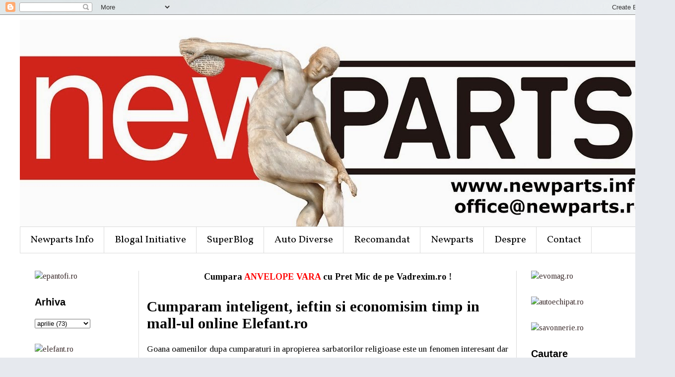

--- FILE ---
content_type: text/html; charset=UTF-8
request_url: https://www.newparts.info/2014/04/cumparam-inteligent-ieftin-si.html
body_size: 23372
content:
<!DOCTYPE html>
<html class='v2' dir='ltr' xmlns='http://www.w3.org/1999/xhtml' xmlns:b='http://www.google.com/2005/gml/b' xmlns:data='http://www.google.com/2005/gml/data' xmlns:expr='http://www.google.com/2005/gml/expr'>
<head>
<link href='https://www.blogger.com/static/v1/widgets/335934321-css_bundle_v2.css' rel='stylesheet' type='text/css'/>
<meta content='width=1100' name='viewport'/>
<meta content='text/html; charset=UTF-8' http-equiv='Content-Type'/>
<meta content='blogger' name='generator'/>
<link href='https://www.newparts.info/favicon.ico' rel='icon' type='image/x-icon'/>
<link href='http://www.newparts.info/2014/04/cumparam-inteligent-ieftin-si.html' rel='canonical'/>
<link rel="alternate" type="application/atom+xml" title="Newparts Info - Atom" href="https://www.newparts.info/feeds/posts/default" />
<link rel="alternate" type="application/rss+xml" title="Newparts Info - RSS" href="https://www.newparts.info/feeds/posts/default?alt=rss" />
<link rel="service.post" type="application/atom+xml" title="Newparts Info - Atom" href="https://www.blogger.com/feeds/1810119335924271613/posts/default" />

<link rel="alternate" type="application/atom+xml" title="Newparts Info - Atom" href="https://www.newparts.info/feeds/106553775578825193/comments/default" />
<!--Can't find substitution for tag [blog.ieCssRetrofitLinks]-->
<link href='https://blogger.googleusercontent.com/img/b/R29vZ2xl/AVvXsEh11dkN_x9qFYhFnGgIrUv4zdxEVFh0fgdVLqwUDbHypcmy5GwnkgKOX0BOs4GKw5zxA9iBYt_p3K-19LWDt5Ln7nFpl7JuDpYwyjIMqqELpC1wy8vqIDlNOeBYIAgU88LtSTIWQNuBS9Y/s1600/ofert.JPG' rel='image_src'/>
<meta content='Cumparam inteligent, ieftin si economisim timp in mall-ul online Elefant.ro,newparts,concurs' name='description'/>
<meta content='http://www.newparts.info/2014/04/cumparam-inteligent-ieftin-si.html' property='og:url'/>
<meta content='Cumparam inteligent, ieftin si economisim timp in mall-ul online Elefant.ro' property='og:title'/>
<meta content='Cumparam inteligent, ieftin si economisim timp in mall-ul online Elefant.ro,newparts,concurs' property='og:description'/>
<meta content='https://blogger.googleusercontent.com/img/b/R29vZ2xl/AVvXsEh11dkN_x9qFYhFnGgIrUv4zdxEVFh0fgdVLqwUDbHypcmy5GwnkgKOX0BOs4GKw5zxA9iBYt_p3K-19LWDt5Ln7nFpl7JuDpYwyjIMqqELpC1wy8vqIDlNOeBYIAgU88LtSTIWQNuBS9Y/w1200-h630-p-k-no-nu/ofert.JPG' property='og:image'/>
<title>Newparts Info: Cumparam inteligent, ieftin si economisim timp in mall-ul online Elefant.ro</title>
<style type='text/css'>@font-face{font-family:'Tinos';font-style:normal;font-weight:400;font-display:swap;src:url(//fonts.gstatic.com/s/tinos/v25/buE4poGnedXvwjX2fmRD8iI_wNU.woff2)format('woff2');unicode-range:U+0460-052F,U+1C80-1C8A,U+20B4,U+2DE0-2DFF,U+A640-A69F,U+FE2E-FE2F;}@font-face{font-family:'Tinos';font-style:normal;font-weight:400;font-display:swap;src:url(//fonts.gstatic.com/s/tinos/v25/buE4poGnedXvwjX_fmRD8iI_wNU.woff2)format('woff2');unicode-range:U+0301,U+0400-045F,U+0490-0491,U+04B0-04B1,U+2116;}@font-face{font-family:'Tinos';font-style:normal;font-weight:400;font-display:swap;src:url(//fonts.gstatic.com/s/tinos/v25/buE4poGnedXvwjX3fmRD8iI_wNU.woff2)format('woff2');unicode-range:U+1F00-1FFF;}@font-face{font-family:'Tinos';font-style:normal;font-weight:400;font-display:swap;src:url(//fonts.gstatic.com/s/tinos/v25/buE4poGnedXvwjX4fmRD8iI_wNU.woff2)format('woff2');unicode-range:U+0370-0377,U+037A-037F,U+0384-038A,U+038C,U+038E-03A1,U+03A3-03FF;}@font-face{font-family:'Tinos';font-style:normal;font-weight:400;font-display:swap;src:url(//fonts.gstatic.com/s/tinos/v25/buE4poGnedXvwjX5fmRD8iI_wNU.woff2)format('woff2');unicode-range:U+0307-0308,U+0590-05FF,U+200C-2010,U+20AA,U+25CC,U+FB1D-FB4F;}@font-face{font-family:'Tinos';font-style:normal;font-weight:400;font-display:swap;src:url(//fonts.gstatic.com/s/tinos/v25/buE4poGnedXvwjX0fmRD8iI_wNU.woff2)format('woff2');unicode-range:U+0102-0103,U+0110-0111,U+0128-0129,U+0168-0169,U+01A0-01A1,U+01AF-01B0,U+0300-0301,U+0303-0304,U+0308-0309,U+0323,U+0329,U+1EA0-1EF9,U+20AB;}@font-face{font-family:'Tinos';font-style:normal;font-weight:400;font-display:swap;src:url(//fonts.gstatic.com/s/tinos/v25/buE4poGnedXvwjX1fmRD8iI_wNU.woff2)format('woff2');unicode-range:U+0100-02BA,U+02BD-02C5,U+02C7-02CC,U+02CE-02D7,U+02DD-02FF,U+0304,U+0308,U+0329,U+1D00-1DBF,U+1E00-1E9F,U+1EF2-1EFF,U+2020,U+20A0-20AB,U+20AD-20C0,U+2113,U+2C60-2C7F,U+A720-A7FF;}@font-face{font-family:'Tinos';font-style:normal;font-weight:400;font-display:swap;src:url(//fonts.gstatic.com/s/tinos/v25/buE4poGnedXvwjX7fmRD8iI_.woff2)format('woff2');unicode-range:U+0000-00FF,U+0131,U+0152-0153,U+02BB-02BC,U+02C6,U+02DA,U+02DC,U+0304,U+0308,U+0329,U+2000-206F,U+20AC,U+2122,U+2191,U+2193,U+2212,U+2215,U+FEFF,U+FFFD;}@font-face{font-family:'Tinos';font-style:normal;font-weight:700;font-display:swap;src:url(//fonts.gstatic.com/s/tinos/v25/buE1poGnedXvwj1AW3Fj0C8V-txKWiw.woff2)format('woff2');unicode-range:U+0460-052F,U+1C80-1C8A,U+20B4,U+2DE0-2DFF,U+A640-A69F,U+FE2E-FE2F;}@font-face{font-family:'Tinos';font-style:normal;font-weight:700;font-display:swap;src:url(//fonts.gstatic.com/s/tinos/v25/buE1poGnedXvwj1AW3Fq0C8V-txKWiw.woff2)format('woff2');unicode-range:U+0301,U+0400-045F,U+0490-0491,U+04B0-04B1,U+2116;}@font-face{font-family:'Tinos';font-style:normal;font-weight:700;font-display:swap;src:url(//fonts.gstatic.com/s/tinos/v25/buE1poGnedXvwj1AW3Fi0C8V-txKWiw.woff2)format('woff2');unicode-range:U+1F00-1FFF;}@font-face{font-family:'Tinos';font-style:normal;font-weight:700;font-display:swap;src:url(//fonts.gstatic.com/s/tinos/v25/buE1poGnedXvwj1AW3Ft0C8V-txKWiw.woff2)format('woff2');unicode-range:U+0370-0377,U+037A-037F,U+0384-038A,U+038C,U+038E-03A1,U+03A3-03FF;}@font-face{font-family:'Tinos';font-style:normal;font-weight:700;font-display:swap;src:url(//fonts.gstatic.com/s/tinos/v25/buE1poGnedXvwj1AW3Fs0C8V-txKWiw.woff2)format('woff2');unicode-range:U+0307-0308,U+0590-05FF,U+200C-2010,U+20AA,U+25CC,U+FB1D-FB4F;}@font-face{font-family:'Tinos';font-style:normal;font-weight:700;font-display:swap;src:url(//fonts.gstatic.com/s/tinos/v25/buE1poGnedXvwj1AW3Fh0C8V-txKWiw.woff2)format('woff2');unicode-range:U+0102-0103,U+0110-0111,U+0128-0129,U+0168-0169,U+01A0-01A1,U+01AF-01B0,U+0300-0301,U+0303-0304,U+0308-0309,U+0323,U+0329,U+1EA0-1EF9,U+20AB;}@font-face{font-family:'Tinos';font-style:normal;font-weight:700;font-display:swap;src:url(//fonts.gstatic.com/s/tinos/v25/buE1poGnedXvwj1AW3Fg0C8V-txKWiw.woff2)format('woff2');unicode-range:U+0100-02BA,U+02BD-02C5,U+02C7-02CC,U+02CE-02D7,U+02DD-02FF,U+0304,U+0308,U+0329,U+1D00-1DBF,U+1E00-1E9F,U+1EF2-1EFF,U+2020,U+20A0-20AB,U+20AD-20C0,U+2113,U+2C60-2C7F,U+A720-A7FF;}@font-face{font-family:'Tinos';font-style:normal;font-weight:700;font-display:swap;src:url(//fonts.gstatic.com/s/tinos/v25/buE1poGnedXvwj1AW3Fu0C8V-txK.woff2)format('woff2');unicode-range:U+0000-00FF,U+0131,U+0152-0153,U+02BB-02BC,U+02C6,U+02DA,U+02DC,U+0304,U+0308,U+0329,U+2000-206F,U+20AC,U+2122,U+2191,U+2193,U+2212,U+2215,U+FEFF,U+FFFD;}@font-face{font-family:'Vollkorn';font-style:normal;font-weight:400;font-display:swap;src:url(//fonts.gstatic.com/s/vollkorn/v30/0ybgGDoxxrvAnPhYGzMlQLzuMasz6Df2MHGeE2mcM7Xq3oA9NjE.woff2)format('woff2');unicode-range:U+0460-052F,U+1C80-1C8A,U+20B4,U+2DE0-2DFF,U+A640-A69F,U+FE2E-FE2F;}@font-face{font-family:'Vollkorn';font-style:normal;font-weight:400;font-display:swap;src:url(//fonts.gstatic.com/s/vollkorn/v30/0ybgGDoxxrvAnPhYGzMlQLzuMasz6Df2MHGeGmmcM7Xq3oA9NjE.woff2)format('woff2');unicode-range:U+0301,U+0400-045F,U+0490-0491,U+04B0-04B1,U+2116;}@font-face{font-family:'Vollkorn';font-style:normal;font-weight:400;font-display:swap;src:url(//fonts.gstatic.com/s/vollkorn/v30/0ybgGDoxxrvAnPhYGzMlQLzuMasz6Df2MHGeHWmcM7Xq3oA9NjE.woff2)format('woff2');unicode-range:U+0370-0377,U+037A-037F,U+0384-038A,U+038C,U+038E-03A1,U+03A3-03FF;}@font-face{font-family:'Vollkorn';font-style:normal;font-weight:400;font-display:swap;src:url(//fonts.gstatic.com/s/vollkorn/v30/0ybgGDoxxrvAnPhYGzMlQLzuMasz6Df2MHGeEWmcM7Xq3oA9NjE.woff2)format('woff2');unicode-range:U+0102-0103,U+0110-0111,U+0128-0129,U+0168-0169,U+01A0-01A1,U+01AF-01B0,U+0300-0301,U+0303-0304,U+0308-0309,U+0323,U+0329,U+1EA0-1EF9,U+20AB;}@font-face{font-family:'Vollkorn';font-style:normal;font-weight:400;font-display:swap;src:url(//fonts.gstatic.com/s/vollkorn/v30/0ybgGDoxxrvAnPhYGzMlQLzuMasz6Df2MHGeEGmcM7Xq3oA9NjE.woff2)format('woff2');unicode-range:U+0100-02BA,U+02BD-02C5,U+02C7-02CC,U+02CE-02D7,U+02DD-02FF,U+0304,U+0308,U+0329,U+1D00-1DBF,U+1E00-1E9F,U+1EF2-1EFF,U+2020,U+20A0-20AB,U+20AD-20C0,U+2113,U+2C60-2C7F,U+A720-A7FF;}@font-face{font-family:'Vollkorn';font-style:normal;font-weight:400;font-display:swap;src:url(//fonts.gstatic.com/s/vollkorn/v30/0ybgGDoxxrvAnPhYGzMlQLzuMasz6Df2MHGeHmmcM7Xq3oA9.woff2)format('woff2');unicode-range:U+0000-00FF,U+0131,U+0152-0153,U+02BB-02BC,U+02C6,U+02DA,U+02DC,U+0304,U+0308,U+0329,U+2000-206F,U+20AC,U+2122,U+2191,U+2193,U+2212,U+2215,U+FEFF,U+FFFD;}</style>
<style id='page-skin-1' type='text/css'><!--
/*
-----------------------------------------------
Blogger Template Style
Name:     Simple
Designer: Blogger
URL:      www.blogger.com
----------------------------------------------- */
/* Content
----------------------------------------------- */
body {
font: normal normal 16px Tinos;
color: #000000;
background: #e6e9ee url(//themes.googleusercontent.com/image?id=1-QeziT_xhEvxfBl8wPx5qvDh7FrTqJvLJR2vQYW-ZkaGhxc2p1Zzl4P1_LVa2rRTUapD) no-repeat fixed top center /* Credit: Storman (http://www.istockphoto.com/googleimages.php?id=5972475&platform=blogger) */;
padding: 0 0 0 0;
}
html body .region-inner {
min-width: 0;
max-width: 100%;
width: auto;
}
h2 {
font-size: 22px;
}
a:link {
text-decoration:none;
color: #372727;
}
a:visited {
text-decoration:none;
color: #372727;
}
a:hover {
text-decoration:underline;
color: #9f0202;
}
.body-fauxcolumn-outer .fauxcolumn-inner {
background: transparent none repeat scroll top left;
_background-image: none;
}
.body-fauxcolumn-outer .cap-top {
position: absolute;
z-index: 1;
height: 400px;
width: 100%;
}
.body-fauxcolumn-outer .cap-top .cap-left {
width: 100%;
background: transparent none repeat-x scroll top left;
_background-image: none;
}
.content-outer {
-moz-box-shadow: 0 0 0 rgba(0, 0, 0, .15);
-webkit-box-shadow: 0 0 0 rgba(0, 0, 0, .15);
-goog-ms-box-shadow: 0 0 0 #333333;
box-shadow: 0 0 0 rgba(0, 0, 0, .15);
margin-bottom: 1px;
}
.content-inner {
padding: 10px 40px;
}
.content-inner {
background-color: #ffffff;
}
/* Header
----------------------------------------------- */
.header-outer {
background: #3099ff none repeat-x scroll 0 -400px;
_background-image: none;
}
.Header h1 {
font: normal bold 50px Tinos;
color: #000000;
text-shadow: 0 0 0 rgba(0, 0, 0, .2);
}
.Header h1 a {
color: #000000;
}
.Header .description {
font-size: 18px;
color: #000000;
}
.header-inner .Header .titlewrapper {
padding: 22px 0;
}
.header-inner .Header .descriptionwrapper {
padding: 0 0;
}
/* Tabs
----------------------------------------------- */
.tabs-inner .section:first-child {
border-top: 0 solid #dbdbdb;
}
.tabs-inner .section:first-child ul {
margin-top: -1px;
border-top: 1px solid #dbdbdb;
border-left: 1px solid #dbdbdb;
border-right: 1px solid #dbdbdb;
}
.tabs-inner .widget ul {
background: #ffffff none repeat-x scroll 0 -800px;
_background-image: none;
border-bottom: 1px solid #dbdbdb;
margin-top: 0;
margin-left: -30px;
margin-right: -30px;
}
.tabs-inner .widget li a {
display: inline-block;
padding: .6em 1em;
font: normal normal 20px Vollkorn;
color: #000000;
border-left: 1px solid #ffffff;
border-right: 1px solid #dbdbdb;
}
.tabs-inner .widget li:first-child a {
border-left: none;
}
.tabs-inner .widget li.selected a, .tabs-inner .widget li a:hover {
color: #ffffff;
background-color: #939494;
text-decoration: none;
}
/* Columns
----------------------------------------------- */
.main-outer {
border-top: 0 solid #dbdbdb;
}
.fauxcolumn-left-outer .fauxcolumn-inner {
border-right: 1px solid #dbdbdb;
}
.fauxcolumn-right-outer .fauxcolumn-inner {
border-left: 1px solid #dbdbdb;
}
/* Headings
----------------------------------------------- */
div.widget > h2,
div.widget h2.title {
margin: 0 0 1em 0;
font: normal bold 20px Arial, Tahoma, Helvetica, FreeSans, sans-serif;
color: #000000;
}
/* Widgets
----------------------------------------------- */
.widget .zippy {
color: #372727;
text-shadow: 2px 2px 1px rgba(0, 0, 0, .1);
}
.widget .popular-posts ul {
list-style: none;
}
/* Posts
----------------------------------------------- */
h2.date-header {
font: normal bold 11px Arial, Tahoma, Helvetica, FreeSans, sans-serif;
}
.date-header span {
background-color: #ffffff;
color: #000000;
padding: 0.4em;
letter-spacing: 3px;
margin: inherit;
}
.main-inner {
padding-top: 35px;
padding-bottom: 65px;
}
.main-inner .column-center-inner {
padding: 0 0;
}
.main-inner .column-center-inner .section {
margin: 0 1em;
}
.post {
margin: 0 0 45px 0;
}
h3.post-title, .comments h4 {
font: normal bold 30px Tinos;
margin: .75em 0 0;
}
.post-body {
font-size: 110%;
line-height: 1.4;
position: relative;
}
.post-body img, .post-body .tr-caption-container, .Profile img, .Image img,
.BlogList .item-thumbnail img {
padding: 2px;
background: #ffffff;
border: 1px solid #dbdbdb;
-moz-box-shadow: 1px 1px 5px rgba(0, 0, 0, .1);
-webkit-box-shadow: 1px 1px 5px rgba(0, 0, 0, .1);
box-shadow: 1px 1px 5px rgba(0, 0, 0, .1);
}
.post-body img, .post-body .tr-caption-container {
padding: 5px;
}
.post-body .tr-caption-container {
color: #666666;
}
.post-body .tr-caption-container img {
padding: 0;
background: transparent;
border: none;
-moz-box-shadow: 0 0 0 rgba(0, 0, 0, .1);
-webkit-box-shadow: 0 0 0 rgba(0, 0, 0, .1);
box-shadow: 0 0 0 rgba(0, 0, 0, .1);
}
.post-header {
margin: 0 0 1.5em;
line-height: 1.6;
font-size: 90%;
}
.post-footer {
margin: 20px -2px 0;
padding: 5px 10px;
color: #000000;
background-color: #e6e9ee;
border-bottom: 1px solid #eaebee;
line-height: 1.6;
font-size: 90%;
}
#comments .comment-author {
padding-top: 1.5em;
border-top: 1px solid #dbdbdb;
background-position: 0 1.5em;
}
#comments .comment-author:first-child {
padding-top: 0;
border-top: none;
}
.avatar-image-container {
margin: .2em 0 0;
}
#comments .avatar-image-container img {
border: 1px solid #dbdbdb;
}
/* Comments
----------------------------------------------- */
.comments .comments-content .icon.blog-author {
background-repeat: no-repeat;
background-image: url([data-uri]);
}
.comments .comments-content .loadmore a {
border-top: 1px solid #372727;
border-bottom: 1px solid #372727;
}
.comments .comment-thread.inline-thread {
background-color: #e6e9ee;
}
.comments .continue {
border-top: 2px solid #372727;
}
/* Accents
---------------------------------------------- */
.section-columns td.columns-cell {
border-left: 1px solid #dbdbdb;
}
.blog-pager {
background: transparent url(//www.blogblog.com/1kt/simple/paging_dot.png) repeat-x scroll top center;
}
.blog-pager-older-link, .home-link,
.blog-pager-newer-link {
background-color: #ffffff;
padding: 5px;
}
.footer-outer {
border-top: 1px dashed #bbbbbb;
}
/* Mobile
----------------------------------------------- */
body.mobile  {
background-size: auto;
}
.mobile .body-fauxcolumn-outer {
background: transparent none repeat scroll top left;
}
.mobile .body-fauxcolumn-outer .cap-top {
background-size: 100% auto;
}
.mobile .content-outer {
-webkit-box-shadow: 0 0 3px rgba(0, 0, 0, .15);
box-shadow: 0 0 3px rgba(0, 0, 0, .15);
}
.mobile .tabs-inner .widget ul {
margin-left: 0;
margin-right: 0;
}
.mobile .post {
margin: 0;
}
.mobile .main-inner .column-center-inner .section {
margin: 0;
}
.mobile .date-header span {
padding: 0.1em 10px;
margin: 0 -10px;
}
.mobile h3.post-title {
margin: 0;
}
.mobile .blog-pager {
background: transparent none no-repeat scroll top center;
}
.mobile .footer-outer {
border-top: none;
}
.mobile .main-inner, .mobile .footer-inner {
background-color: #ffffff;
}
.mobile-index-contents {
color: #000000;
}
.mobile-link-button {
background-color: #372727;
}
.mobile-link-button a:link, .mobile-link-button a:visited {
color: #ffffff;
}
.mobile .tabs-inner .section:first-child {
border-top: none;
}
.mobile .tabs-inner .PageList .widget-content {
background-color: #939494;
color: #ffffff;
border-top: 1px solid #dbdbdb;
border-bottom: 1px solid #dbdbdb;
}
.mobile .tabs-inner .PageList .widget-content .pagelist-arrow {
border-left: 1px solid #dbdbdb;
}

--></style>
<style id='template-skin-1' type='text/css'><!--
body {
min-width: 1360px;
}
.content-outer, .content-fauxcolumn-outer, .region-inner {
min-width: 1360px;
max-width: 1360px;
_width: 1360px;
}
.main-inner .columns {
padding-left: 240px;
padding-right: 280px;
}
.main-inner .fauxcolumn-center-outer {
left: 240px;
right: 280px;
/* IE6 does not respect left and right together */
_width: expression(this.parentNode.offsetWidth -
parseInt("240px") -
parseInt("280px") + 'px');
}
.main-inner .fauxcolumn-left-outer {
width: 240px;
}
.main-inner .fauxcolumn-right-outer {
width: 280px;
}
.main-inner .column-left-outer {
width: 240px;
right: 100%;
margin-left: -240px;
}
.main-inner .column-right-outer {
width: 280px;
margin-right: -280px;
}
#layout {
min-width: 0;
}
#layout .content-outer {
min-width: 0;
width: 800px;
}
#layout .region-inner {
min-width: 0;
width: auto;
}
--></style>
<script type='text/javascript'>
        (function(i,s,o,g,r,a,m){i['GoogleAnalyticsObject']=r;i[r]=i[r]||function(){
        (i[r].q=i[r].q||[]).push(arguments)},i[r].l=1*new Date();a=s.createElement(o),
        m=s.getElementsByTagName(o)[0];a.async=1;a.src=g;m.parentNode.insertBefore(a,m)
        })(window,document,'script','https://www.google-analytics.com/analytics.js','ga');
        ga('create', 'UA-55618021-1', 'auto', 'blogger');
        ga('blogger.send', 'pageview');
      </script>
<meta content='m2MnCrGNOJBBU7A425uj1RuxHFqe7r-L0TXL5zrZCiE' name='google-site-verification'/>
<meta content='1c5e9dbbc78926495e55dee9c784d48a' name='profitshareid'/>
<meta content='703a2a8dce9e99acb9a3535a4223a8995886a4db' name='B-verify'/>
<script async='async' src='//pagead2.googlesyndication.com/pagead/js/adsbygoogle.js'></script>
<script>
     (adsbygoogle = window.adsbygoogle || []).push({
          google_ad_client: "ca-pub-5362629400883849",
          enable_page_level_ads: true
     });
</script>
<script>
  (function(i,s,o,g,r,a,m){i['GoogleAnalyticsObject']=r;i[r]=i[r]||function(){
  (i[r].q=i[r].q||[]).push(arguments)},i[r].l=1*new Date();a=s.createElement(o),
  m=s.getElementsByTagName(o)[0];a.async=1;a.src=g;m.parentNode.insertBefore(a,m)
  })(window,document,'script','//www.google-analytics.com/analytics.js','ga');

  ga('create', 'UA-51837159-1', 'newparts.info');
  ga('send', 'pageview');

</script>
<link href='https://www.blogger.com/dyn-css/authorization.css?targetBlogID=1810119335924271613&amp;zx=ba3b7bbb-0ccc-45a9-aecc-8f5e36c6783f' media='none' onload='if(media!=&#39;all&#39;)media=&#39;all&#39;' rel='stylesheet'/><noscript><link href='https://www.blogger.com/dyn-css/authorization.css?targetBlogID=1810119335924271613&amp;zx=ba3b7bbb-0ccc-45a9-aecc-8f5e36c6783f' rel='stylesheet'/></noscript>
<meta name='google-adsense-platform-account' content='ca-host-pub-1556223355139109'/>
<meta name='google-adsense-platform-domain' content='blogspot.com'/>

<!-- data-ad-client=ca-pub-5362629400883849 -->

</head>
<body class='loading variant-simplysimple'>
<div class='navbar section' id='navbar'><div class='widget Navbar' data-version='1' id='Navbar1'><script type="text/javascript">
    function setAttributeOnload(object, attribute, val) {
      if(window.addEventListener) {
        window.addEventListener('load',
          function(){ object[attribute] = val; }, false);
      } else {
        window.attachEvent('onload', function(){ object[attribute] = val; });
      }
    }
  </script>
<div id="navbar-iframe-container"></div>
<script type="text/javascript" src="https://apis.google.com/js/platform.js"></script>
<script type="text/javascript">
      gapi.load("gapi.iframes:gapi.iframes.style.bubble", function() {
        if (gapi.iframes && gapi.iframes.getContext) {
          gapi.iframes.getContext().openChild({
              url: 'https://www.blogger.com/navbar/1810119335924271613?po\x3d106553775578825193\x26origin\x3dhttps://www.newparts.info',
              where: document.getElementById("navbar-iframe-container"),
              id: "navbar-iframe"
          });
        }
      });
    </script><script type="text/javascript">
(function() {
var script = document.createElement('script');
script.type = 'text/javascript';
script.src = '//pagead2.googlesyndication.com/pagead/js/google_top_exp.js';
var head = document.getElementsByTagName('head')[0];
if (head) {
head.appendChild(script);
}})();
</script>
</div></div>
<div class='body-fauxcolumns'>
<div class='fauxcolumn-outer body-fauxcolumn-outer'>
<div class='cap-top'>
<div class='cap-left'></div>
<div class='cap-right'></div>
</div>
<div class='fauxborder-left'>
<div class='fauxborder-right'></div>
<div class='fauxcolumn-inner'>
</div>
</div>
<div class='cap-bottom'>
<div class='cap-left'></div>
<div class='cap-right'></div>
</div>
</div>
</div>
<div class='content'>
<div class='content-fauxcolumns'>
<div class='fauxcolumn-outer content-fauxcolumn-outer'>
<div class='cap-top'>
<div class='cap-left'></div>
<div class='cap-right'></div>
</div>
<div class='fauxborder-left'>
<div class='fauxborder-right'></div>
<div class='fauxcolumn-inner'>
</div>
</div>
<div class='cap-bottom'>
<div class='cap-left'></div>
<div class='cap-right'></div>
</div>
</div>
</div>
<div class='content-outer'>
<div class='content-cap-top cap-top'>
<div class='cap-left'></div>
<div class='cap-right'></div>
</div>
<div class='fauxborder-left content-fauxborder-left'>
<div class='fauxborder-right content-fauxborder-right'></div>
<div class='content-inner'>
<header>
<div class='header-outer'>
<div class='header-cap-top cap-top'>
<div class='cap-left'></div>
<div class='cap-right'></div>
</div>
<div class='fauxborder-left header-fauxborder-left'>
<div class='fauxborder-right header-fauxborder-right'></div>
<div class='region-inner header-inner'>
<div class='header section' id='header'><div class='widget Header' data-version='1' id='Header1'>
<div id='header-inner'>
<a href='https://www.newparts.info/' style='display: block'>
<img alt='Newparts Info' height='417px; ' id='Header1_headerimg' src='https://blogger.googleusercontent.com/img/b/R29vZ2xl/AVvXsEhrYWft-dyk38kaOTwN_LrFN2UQoT30EQZ0Eof4Q3KduU-YJ7dfk6cMbIUx9LpLFDzqDXkfg5Pw09QtBgxV7CIpagGchZxd6ojTwNrNj94uiXDXP5M0AJtTJg-PVBdz1w4cnysGrhzH8HQ/s1600/baner+discobolosuj2.jpg' style='display: block' width='1600px; '/>
</a>
</div>
</div></div>
</div>
</div>
<div class='header-cap-bottom cap-bottom'>
<div class='cap-left'></div>
<div class='cap-right'></div>
</div>
</div>
</header>
<div class='tabs-outer'>
<div class='tabs-cap-top cap-top'>
<div class='cap-left'></div>
<div class='cap-right'></div>
</div>
<div class='fauxborder-left tabs-fauxborder-left'>
<div class='fauxborder-right tabs-fauxborder-right'></div>
<div class='region-inner tabs-inner'>
<div class='tabs section' id='crosscol'><div class='widget PageList' data-version='1' id='PageList1'>
<h2>Newparts</h2>
<div class='widget-content'>
<ul>
<li>
<a href='https://www.newparts.info/'>Newparts Info</a>
</li>
<li>
<a href='http://www.newparts.info/search/label/BlogalInitiative'>Blogal Initiative</a>
</li>
<li>
<a href='http://www.newparts.info/search/label/Super%20Blog'>SuperBlog</a>
</li>
<li>
<a href='http://www.newparts.info/search/label/Auto%20diverse'>Auto Diverse</a>
</li>
<li>
<a href='http://www.newparts.info/search/label/recomandat'>Recomandat</a>
</li>
<li>
<a href='http://www.newparts.ro'>Newparts</a>
</li>
<li>
<a href='https://www.newparts.info/p/despre-contact.html'>Despre </a>
</li>
<li>
<a href='https://www.newparts.info/p/contact_10.html'>Contact</a>
</li>
</ul>
<div class='clear'></div>
</div>
</div></div>
<div class='tabs no-items section' id='crosscol-overflow'></div>
</div>
</div>
<div class='tabs-cap-bottom cap-bottom'>
<div class='cap-left'></div>
<div class='cap-right'></div>
</div>
</div>
<div class='main-outer'>
<div class='main-cap-top cap-top'>
<div class='cap-left'></div>
<div class='cap-right'></div>
</div>
<div class='fauxborder-left main-fauxborder-left'>
<div class='fauxborder-right main-fauxborder-right'></div>
<div class='region-inner main-inner'>
<div class='columns fauxcolumns'>
<div class='fauxcolumn-outer fauxcolumn-center-outer'>
<div class='cap-top'>
<div class='cap-left'></div>
<div class='cap-right'></div>
</div>
<div class='fauxborder-left'>
<div class='fauxborder-right'></div>
<div class='fauxcolumn-inner'>
</div>
</div>
<div class='cap-bottom'>
<div class='cap-left'></div>
<div class='cap-right'></div>
</div>
</div>
<div class='fauxcolumn-outer fauxcolumn-left-outer'>
<div class='cap-top'>
<div class='cap-left'></div>
<div class='cap-right'></div>
</div>
<div class='fauxborder-left'>
<div class='fauxborder-right'></div>
<div class='fauxcolumn-inner'>
</div>
</div>
<div class='cap-bottom'>
<div class='cap-left'></div>
<div class='cap-right'></div>
</div>
</div>
<div class='fauxcolumn-outer fauxcolumn-right-outer'>
<div class='cap-top'>
<div class='cap-left'></div>
<div class='cap-right'></div>
</div>
<div class='fauxborder-left'>
<div class='fauxborder-right'></div>
<div class='fauxcolumn-inner'>
</div>
</div>
<div class='cap-bottom'>
<div class='cap-left'></div>
<div class='cap-right'></div>
</div>
</div>
<!-- corrects IE6 width calculation -->
<div class='columns-inner'>
<div class='column-center-outer'>
<div class='column-center-inner'>
<div class='main section' id='main'><div class='widget HTML' data-version='1' id='HTML9'>
<div class='widget-content'>
<?php if ( is_home() ) { ?>
<div style="text-align:center;font-weight:bold; font-size:18px;">
Cumpara <a target="_blank" href="https://www.vadrexim.ro/anvelope-vara.html" title="Vadrexim" style="color:red;font-weight:bold; font-size:18px;">ANVELOPE VARA</a> cu Pret Mic de pe Vadrexim.ro !
</div>
<?php } ?></?php></?php>
</div>
<div class='clear'></div>
</div><div class='widget Blog' data-version='1' id='Blog1'>
<div class='blog-posts hfeed'>

          <div class="date-outer">
        

          <div class="date-posts">
        
<div class='post-outer'>
<div class='post hentry' itemprop='blogPost' itemscope='itemscope' itemtype='http://schema.org/BlogPosting'>
<meta content='https://blogger.googleusercontent.com/img/b/R29vZ2xl/AVvXsEh11dkN_x9qFYhFnGgIrUv4zdxEVFh0fgdVLqwUDbHypcmy5GwnkgKOX0BOs4GKw5zxA9iBYt_p3K-19LWDt5Ln7nFpl7JuDpYwyjIMqqELpC1wy8vqIDlNOeBYIAgU88LtSTIWQNuBS9Y/s1600/ofert.JPG' itemprop='image_url'/>
<meta content='1810119335924271613' itemprop='blogId'/>
<meta content='106553775578825193' itemprop='postId'/>
<a name='106553775578825193'></a>
<h3 class='post-title entry-title' itemprop='name'>
Cumparam inteligent, ieftin si economisim timp in mall-ul online Elefant.ro
</h3>
<div class='post-header'>
<div class='post-header-line-1'></div>
</div>
<div class='post-body entry-content' id='post-body-106553775578825193' itemprop='articleBody'>
<div style="text-align: justify;">
Goana oamenilor dupa cumparaturi in apropierea sarbatorilor religioase este un fenomen interesant dar in acelasi timp de groaza, mai ales daca esti implicat personal. Devine totul ireal, parca se apropie sfarsitul lumii, nu mai gasesti un loc de parcare liber, nu mai gasesti un cos de cumparaturi liber, se golesc rafturile cu viteza luminii. Toti oamenii sunt agitati, nervosi, nerabdatori, alearga de parca i-ar urmari cineva si le-ar confisca toate produsele de care au nevoie. Devine o adevarata aventura sa faci cumparaturi in mod civilizat, in plus petreci foarte mult timp in magazine, iar statul la casele de marcat la coada iti intinde nervii la maxim. Este incredibil ca esti nevoit sa petreci doar la casa de marcat peste o ora, in cel mai fericit caz. Nu cred ca exista un argument mai puternic decat goana oamenilor dupa cumparaturi din preajma sarbatorilor pentru beneficiile cumparaturilor online. Numai daca analizam cat timp poti economisi cumparand online, deja balanta se inclina categoric in favoarea cumparaturilor online.</div>
<div style="text-align: justify;">
<br /></div>
<table align="center" cellpadding="0" cellspacing="0" class="tr-caption-container" style="margin-left: auto; margin-right: auto; text-align: center;"><tbody>
<tr><td style="text-align: center;"><a href="https://blogger.googleusercontent.com/img/b/R29vZ2xl/AVvXsEh11dkN_x9qFYhFnGgIrUv4zdxEVFh0fgdVLqwUDbHypcmy5GwnkgKOX0BOs4GKw5zxA9iBYt_p3K-19LWDt5Ln7nFpl7JuDpYwyjIMqqELpC1wy8vqIDlNOeBYIAgU88LtSTIWQNuBS9Y/s1600/ofert.JPG" imageanchor="1" style="margin-left: auto; margin-right: auto;"><img border="0" height="242" src="https://blogger.googleusercontent.com/img/b/R29vZ2xl/AVvXsEh11dkN_x9qFYhFnGgIrUv4zdxEVFh0fgdVLqwUDbHypcmy5GwnkgKOX0BOs4GKw5zxA9iBYt_p3K-19LWDt5Ln7nFpl7JuDpYwyjIMqqELpC1wy8vqIDlNOeBYIAgU88LtSTIWQNuBS9Y/s1600/ofert.JPG" width="640" /></a></td></tr>
<tr><td class="tr-caption" style="text-align: center;">Oferta speciala Elefant.ro</td></tr>
</tbody></table>
<div style="text-align: justify;">
Ca de obicei am lasat, din lipsa de timp fizic, cumparaturile de sarbatori pe ultima 100 de metri si am avut o experienta nu tocmai placuta, prin faptul ca am reusit sa achizitionez doar jumatate din ce mi-am propus initial. Intentionam sa achizitionez, pentru mine personal, cateva articole de imbracaminte, incaltaminte si ingrijire personala din prima de Pasti. Dar am fost infrant de sistem si a trebuit sa renunt la achizitii din cauza aglomeratiei si a stresului fizic ce implica un asemenea demers. Dupa ce am trecut prin iuresul pregatirilor de Pasti acum pot in liniste sa ma relaxez la cumparaturi online. O buna oportunitate pentru a face cumparaturi ieftine este sa urmaresti reducerile de pret din mediul online. Elefant.ro un mall online cu de toate, ce practica o politica de vanzari activa prin reduceri spectaculoase de pret la majoritatea produselor, reprezinta locul perfect pentru oricine doreste sa cumpere inteligent. Chiar daca produsele le voi primi dupa Pasti, pretul foarte bun si calitatea lor sunt argumente puternice care iti provoaca o imensa bucurie.</div>
<div style="text-align: justify;">
<br /></div>
<table align="center" cellpadding="0" cellspacing="0" class="tr-caption-container" style="margin-left: auto; margin-right: auto; text-align: center;"><tbody>
<tr><td style="text-align: center;"><a href="https://blogger.googleusercontent.com/img/b/R29vZ2xl/AVvXsEhpB_4TrdPmYa4-yI1ew4wZQ9lqN01WvfhsjptUpjJ_-ZRIJM8NnbqlW3fRn2l-aApTVu_jxlmqwP1SmCnSJJ8pXcdCeBGHUycS3lP55_MP9Gf4UKMK3PWYj3ObgimRGF3qyAHgPqb3lEo/s1600/jeansi.JPG" imageanchor="1" style="margin-left: auto; margin-right: auto;"><img border="0" height="640" src="https://blogger.googleusercontent.com/img/b/R29vZ2xl/AVvXsEhpB_4TrdPmYa4-yI1ew4wZQ9lqN01WvfhsjptUpjJ_-ZRIJM8NnbqlW3fRn2l-aApTVu_jxlmqwP1SmCnSJJ8pXcdCeBGHUycS3lP55_MP9Gf4UKMK3PWYj3ObgimRGF3qyAHgPqb3lEo/s1600/jeansi.JPG" width="482" /></a></td></tr>
<tr><td class="tr-caption" style="text-align: center;"><span style="font-size: small; text-align: justify;">Jeansi staight Just Cavalli&nbsp;</span></td></tr>
</tbody></table>
<div style="text-align: justify;">
Am cautat o pereche de jeansi straight noi la un pret bun. Mizam pe reducerile promovate de magazine in perioada sarbatorilor de Pasti, dar n-am gasit un model care sa-mi placa si sa fie pe marimea mea. Cu surprindere am descoperit o pereche de <b><a href="http://www.elefant.ro/fashion/imbracaminte/jeans/jeansi-straight-cobalt-3099-47.html" target="_blank">jeansi staight</a></b> Just Cavalli la o reducere formidabila de pret de -81% in magazinul online Elefant.ro. O pereche de blugi de firma, moderni, la un pret atat de avantajos, sunt cel mai frumos cadou de Pasti ce l-am primit vreodata din partea unui magazin online. Pantalonii cu talie medie, cu fermoar si nasture metalic in talie, sunt perfecti pentru o tinuta casual. In plus, sunt prevazuti cu 4 buzunare, au franjuri, cusaturi decorative si sunt personalizati cu logo. Aspectul, calitatea si pretul foarte bun fac din perechea de jeansi Just Cavalli o achizitie de exceptie.</div>
<div style="text-align: justify;">
<br /></div>
<table align="center" cellpadding="0" cellspacing="0" class="tr-caption-container" style="margin-left: auto; margin-right: auto; text-align: center;"><tbody>
<tr><td style="text-align: center;"><a href="https://blogger.googleusercontent.com/img/b/R29vZ2xl/AVvXsEiDr36IF8N6l0zYOtCXWIRuQDJ2oKL_q8SW5D7io_HydLBZLODtaDCtQhcJSXlSzi8Dd038dNmkSuiTDVx-dLXf6Rv2BFMhEFoTigJhP3AFceVcPZoBa-8Olt6oRnrzdgVtN6rvcydYil4/s1600/mocasini.JPG" imageanchor="1" style="margin-left: auto; margin-right: auto;"><img border="0" height="400" src="https://blogger.googleusercontent.com/img/b/R29vZ2xl/AVvXsEiDr36IF8N6l0zYOtCXWIRuQDJ2oKL_q8SW5D7io_HydLBZLODtaDCtQhcJSXlSzi8Dd038dNmkSuiTDVx-dLXf6Rv2BFMhEFoTigJhP3AFceVcPZoBa-8Olt6oRnrzdgVtN6rvcydYil4/s1600/mocasini.JPG" width="321" /></a></td></tr>
<tr><td class="tr-caption" style="text-align: center;"><span style="font-size: small; text-align: justify;">Mocasini cu siret Beppi</span></td></tr>
</tbody></table>
<div style="text-align: justify;">
Excitat de-a dreptul de cele mai tari reduceri de pret din mediul online, am pus ochii pe o pereche de <b><a href="http://www.elefant.ro/fashion/incaltaminte/mocasini/mocasini-cu-siret-grej-18872-78.html" target="_blank">mocasini cu siret</a></b> Beppi, foarte frumosi. Pe langa modelul si culoarea atractiva, mocasinii sunt din piele cu talpa de cauciuc flexibila. Au cusaturi decorative, sunt cu varful rotund si personalizati cu logo. O pereche de mocasini cu siret Beppi, usori si confortabili, sunt potriviti pentru sezoanele de primavara-vara. Dar cel mai atractiv este pretul redus cu -57% la care pot fi achizitionati din magazinul online Elefant.ro.</div>
<div style="text-align: justify;">
<br /></div>
<table align="center" cellpadding="0" cellspacing="0" class="tr-caption-container" style="margin-left: auto; margin-right: auto; text-align: center;"><tbody>
<tr><td style="text-align: center;"><a href="https://blogger.googleusercontent.com/img/b/R29vZ2xl/AVvXsEh47lPiozSZwvcZWM8ptukO-SCHO7u-8ZUIGcp8jyWF0jHVHJ70AUA9BF_7UHOLSkg81N1dWK_Hwjft6V3IfipHVBi3Oj61I3S364HfLYE1742aWWC2WRaaOZ8JsasgBMl7sITSgpYwUUs/s1600/rezerve.JPG" imageanchor="1" style="margin-left: auto; margin-right: auto;"><img border="0" height="318" src="https://blogger.googleusercontent.com/img/b/R29vZ2xl/AVvXsEh47lPiozSZwvcZWM8ptukO-SCHO7u-8ZUIGcp8jyWF0jHVHJ70AUA9BF_7UHOLSkg81N1dWK_Hwjft6V3IfipHVBi3Oj61I3S364HfLYE1742aWWC2WRaaOZ8JsasgBMl7sITSgpYwUUs/s1600/rezerve.JPG" width="320" /></a></td></tr>
<tr><td class="tr-caption" style="text-align: center;">Rezerve&nbsp;<span style="font-size: small; text-align: justify;">Gillette Fusion Proglide Power</span></td></tr>
</tbody></table>
<div style="text-align: justify;">
Eram in cautarea unor produse de ingrijire personala, in special <b><a href="http://www.elefant.ro/cosmetice/barbierit-si-tuns/aparate-de-ras-clasice/rezerva-aparat-de-ras-gillette-fusion-proglide-power-viii-bucati-incolor-8806-355.html" target="_blank">rezerve aparat de ras</a></b> si un gel de ras. Am gasit practic tot ce ma interesa in mall-ul online Elefant.ro la preturi foarte bune. Spre exemplu, un set de 8 rezerve pentru aparat de ras Gillette Fusion Proglide Power la o reducere de -20% mi se pare un pret suficient de bun pentru a le comanda online. Impreuna cu un gel de ras Gillette Fusion ProGlide Hydrating, 200 ml, la un pret corect, o sa-mi ajunga cateva luni bune. Am ales un gel de ras Fusion Proglide Hydrating pentru formula continuta cu mai mult lubrifiant si ingrediente emoliente care asigura cea mai buna alunecare de la Gillette. Produsul hidrateaza si protejeaza pielea de-a lungul zilei, oferind un barbierit revigorant. Fusion ProGlide formula hidratanta contine unt de shea si glicerina ce ajuta la rehidratarea pielii si la reducerea senzatiei de iritare, perfect pentru un ten sensibil ca al meu.</div>
<div style="text-align: justify;">
<br /></div>
<table align="center" cellpadding="0" cellspacing="0" class="tr-caption-container" style="margin-left: auto; margin-right: auto; text-align: center;"><tbody>
<tr><td style="text-align: center;"><a href="https://blogger.googleusercontent.com/img/b/R29vZ2xl/AVvXsEhzaSJuVDf6Qe0fltas4By7oSqx4hPCax4676sHKKVMxqTS-RYcCLet4JucvAu7FJlICQ2KNsDAmeWpt-gpAKny7JfbOYk-TgXPCAYZeB4sACfCvi_e4VzTUNEys6EaHpTwZmYnYBF9Epc/s1600/sapca.JPG" imageanchor="1" style="margin-left: auto; margin-right: auto;"><img border="0" height="320" src="https://blogger.googleusercontent.com/img/b/R29vZ2xl/AVvXsEhzaSJuVDf6Qe0fltas4By7oSqx4hPCax4676sHKKVMxqTS-RYcCLet4JucvAu7FJlICQ2KNsDAmeWpt-gpAKny7JfbOYk-TgXPCAYZeB4sACfCvi_e4VzTUNEys6EaHpTwZmYnYBF9Epc/s1600/sapca.JPG" width="319" /></a></td></tr>
<tr><td class="tr-caption" style="text-align: center;"><span style="font-size: small; text-align: justify;">Sapca Flexfit Kangol</span></td></tr>
</tbody></table>
<div style="text-align: justify;">
Nu m-am putut abtine sa nu pun in cosul de cumparaturi o sapca Flexfit Kangol pe care am gasit-o la o reducere de -51%, tot in magazinul online Elefant.ro. O sapca model clasic cu cozoroc rotunjit si sistem de aerisire este potrivita pentru zilele calduroase de primavara-vara. Sapca este cu sistem de prindere ajustabil, personalizata cu logo si cusaturi decorative. Oricum privim lucrurile, o sapca moderna, la un pret excelent, perfecta pentru o tinuta sport este o achizitie buna din mall-ul online Elefant.ro.</div>
<div style="text-align: justify;">
<br /></div>
<table align="center" cellpadding="0" cellspacing="0" class="tr-caption-container" style="margin-left: auto; margin-right: auto; text-align: center;"><tbody>
<tr><td style="text-align: center;"><a href="https://blogger.googleusercontent.com/img/b/R29vZ2xl/AVvXsEjGvk_3CJ4lr7nQMr70d6NM7YuVexMKSnhNkP9Fc7DESN10nSnMI6pj4KxEQqUKjdNMAmyORyu4BqYbb52373gFa_uzn8hOiJYI8PnIPj2aA_uhVLQ0kuLx1xgw3RmWPJ6w1Q1ooteyo7o/s1600/elefant.JPG" imageanchor="1" style="margin-left: auto; margin-right: auto;"><img border="0" height="117" src="https://blogger.googleusercontent.com/img/b/R29vZ2xl/AVvXsEjGvk_3CJ4lr7nQMr70d6NM7YuVexMKSnhNkP9Fc7DESN10nSnMI6pj4KxEQqUKjdNMAmyORyu4BqYbb52373gFa_uzn8hOiJYI8PnIPj2aA_uhVLQ0kuLx1xgw3RmWPJ6w1Q1ooteyo7o/s1600/elefant.JPG" width="400" /></a></td></tr>
<tr><td class="tr-caption" style="text-align: center;">www.elefant.ro</td></tr>
</tbody></table>
<div style="text-align: justify;">
Satisfacut pe deplin de produsele achizitionate din mall-ul online Elefant.ro, am ramas placut surprins cand am vazut cat timp am economist prin cumparaturile online, totul efectuat practic, comod si relaxat. Extraordinara este si transformarea Elefant.ro care a traversat un proces de rebranding cu scopul de a alinia noua identitate vizuala la pozitionarea actuala. Elefant.ro s-a metamorfozat din librarie online in mall online pentru intreaga famile, odata cu lansarea noilor categorii de imbracaminte, incaltaminte si accesorii. Recent au introdus o noua categorie de cosmetice. Trebuie sa vezi noul mall online Elefant.ro si preturile extrem de mici la care poti face cumparaturile in mediul virtual. Mall-ul online Elefant.ro este o alternativa eficienta atat pentru cumparaturile online cat si pentru economia de timp. In plus, aici gasesti preturi bune si promotii la toate articolele. Cumparand inteligent din mall-ul online Elefeant.ro economisesti bani, timp pretios, scapi de nervi, stres si statul la coada, si desigur iti ramane mai mult timp liber pentru activitati offline.</div>
<div style='clear: both;'></div>
</div>
<div class='post-footer'>
<div class='post-footer-line post-footer-line-1'><span class='post-author vcard'>
Publicat de
<span class='fn' itemprop='author' itemscope='itemscope' itemtype='http://schema.org/Person'>
<meta content='https://www.blogger.com/profile/17954245120506775727' itemprop='url'/>
<a class='g-profile' href='https://www.blogger.com/profile/17954245120506775727' rel='author' title='author profile'>
<span itemprop='name'>Newparts</span>
</a>
</span>
</span>
<span class='post-timestamp'>
la
<meta content='http://www.newparts.info/2014/04/cumparam-inteligent-ieftin-si.html' itemprop='url'/>
<a class='timestamp-link' href='https://www.newparts.info/2014/04/cumparam-inteligent-ieftin-si.html' rel='bookmark' title='permanent link'><abbr class='published' itemprop='datePublished' title='2014-04-20T17:52:00+03:00'>4/20/2014 05:52:00 p.m.</abbr></a>
</span>
<span class='post-comment-link'>
</span>
<span class='post-icons'>
<span class='item-action'>
<a href='https://www.blogger.com/email-post/1810119335924271613/106553775578825193' title='Trimiteți postarea prin e-mail'>
<img alt="" class="icon-action" height="13" src="//img1.blogblog.com/img/icon18_email.gif" width="18">
</a>
</span>
<span class='item-control blog-admin pid-1562857399'>
<a href='https://www.blogger.com/post-edit.g?blogID=1810119335924271613&postID=106553775578825193&from=pencil' title='Editați postarea'>
<img alt='' class='icon-action' height='18' src='https://resources.blogblog.com/img/icon18_edit_allbkg.gif' width='18'/>
</a>
</span>
</span>
<div class='post-share-buttons goog-inline-block'>
<a class='goog-inline-block share-button sb-email' href='https://www.blogger.com/share-post.g?blogID=1810119335924271613&postID=106553775578825193&target=email' target='_blank' title='Trimiteți  prin e-mail
'><span class='share-button-link-text'>Trimiteți  prin e-mail
</span></a><a class='goog-inline-block share-button sb-blog' href='https://www.blogger.com/share-post.g?blogID=1810119335924271613&postID=106553775578825193&target=blog' onclick='window.open(this.href, "_blank", "height=270,width=475"); return false;' target='_blank' title='Postați pe blog!'><span class='share-button-link-text'>Postați pe blog!</span></a><a class='goog-inline-block share-button sb-twitter' href='https://www.blogger.com/share-post.g?blogID=1810119335924271613&postID=106553775578825193&target=twitter' target='_blank' title='Trimiteți pe X'><span class='share-button-link-text'>Trimiteți pe X</span></a><a class='goog-inline-block share-button sb-facebook' href='https://www.blogger.com/share-post.g?blogID=1810119335924271613&postID=106553775578825193&target=facebook' onclick='window.open(this.href, "_blank", "height=430,width=640"); return false;' target='_blank' title='Distribuiți pe Facebook'><span class='share-button-link-text'>Distribuiți pe Facebook</span></a><a class='goog-inline-block share-button sb-pinterest' href='https://www.blogger.com/share-post.g?blogID=1810119335924271613&postID=106553775578825193&target=pinterest' target='_blank' title='Trimiteți către Pinterest'><span class='share-button-link-text'>Trimiteți către Pinterest</span></a>
</div>
<span class='post-backlinks post-comment-link'>
</span>
</div>
<div class='post-footer-line post-footer-line-2'><span class='post-labels'>
Etichete:
<a href='https://www.newparts.info/search/label/Orkestra' rel='tag'>Orkestra</a>
</span>
</div>
<div class='post-footer-line post-footer-line-3'><span class='reaction-buttons'>
</span>
</div>
</div>
</div>
<div class='comments' id='comments'>
<a name='comments'></a>
<h4>2 comentarii:</h4>
<div class='comments-content'>
<script async='async' src='' type='text/javascript'></script>
<script type='text/javascript'>
    (function() {
      var items = null;
      var msgs = null;
      var config = {};

// <![CDATA[
      var cursor = null;
      if (items && items.length > 0) {
        cursor = parseInt(items[items.length - 1].timestamp) + 1;
      }

      var bodyFromEntry = function(entry) {
        var text = (entry &&
                    ((entry.content && entry.content.$t) ||
                     (entry.summary && entry.summary.$t))) ||
            '';
        if (entry && entry.gd$extendedProperty) {
          for (var k in entry.gd$extendedProperty) {
            if (entry.gd$extendedProperty[k].name == 'blogger.contentRemoved') {
              return '<span class="deleted-comment">' + text + '</span>';
            }
          }
        }
        return text;
      }

      var parse = function(data) {
        cursor = null;
        var comments = [];
        if (data && data.feed && data.feed.entry) {
          for (var i = 0, entry; entry = data.feed.entry[i]; i++) {
            var comment = {};
            // comment ID, parsed out of the original id format
            var id = /blog-(\d+).post-(\d+)/.exec(entry.id.$t);
            comment.id = id ? id[2] : null;
            comment.body = bodyFromEntry(entry);
            comment.timestamp = Date.parse(entry.published.$t) + '';
            if (entry.author && entry.author.constructor === Array) {
              var auth = entry.author[0];
              if (auth) {
                comment.author = {
                  name: (auth.name ? auth.name.$t : undefined),
                  profileUrl: (auth.uri ? auth.uri.$t : undefined),
                  avatarUrl: (auth.gd$image ? auth.gd$image.src : undefined)
                };
              }
            }
            if (entry.link) {
              if (entry.link[2]) {
                comment.link = comment.permalink = entry.link[2].href;
              }
              if (entry.link[3]) {
                var pid = /.*comments\/default\/(\d+)\?.*/.exec(entry.link[3].href);
                if (pid && pid[1]) {
                  comment.parentId = pid[1];
                }
              }
            }
            comment.deleteclass = 'item-control blog-admin';
            if (entry.gd$extendedProperty) {
              for (var k in entry.gd$extendedProperty) {
                if (entry.gd$extendedProperty[k].name == 'blogger.itemClass') {
                  comment.deleteclass += ' ' + entry.gd$extendedProperty[k].value;
                } else if (entry.gd$extendedProperty[k].name == 'blogger.displayTime') {
                  comment.displayTime = entry.gd$extendedProperty[k].value;
                }
              }
            }
            comments.push(comment);
          }
        }
        return comments;
      };

      var paginator = function(callback) {
        if (hasMore()) {
          var url = config.feed + '?alt=json&v=2&orderby=published&reverse=false&max-results=50';
          if (cursor) {
            url += '&published-min=' + new Date(cursor).toISOString();
          }
          window.bloggercomments = function(data) {
            var parsed = parse(data);
            cursor = parsed.length < 50 ? null
                : parseInt(parsed[parsed.length - 1].timestamp) + 1
            callback(parsed);
            window.bloggercomments = null;
          }
          url += '&callback=bloggercomments';
          var script = document.createElement('script');
          script.type = 'text/javascript';
          script.src = url;
          document.getElementsByTagName('head')[0].appendChild(script);
        }
      };
      var hasMore = function() {
        return !!cursor;
      };
      var getMeta = function(key, comment) {
        if ('iswriter' == key) {
          var matches = !!comment.author
              && comment.author.name == config.authorName
              && comment.author.profileUrl == config.authorUrl;
          return matches ? 'true' : '';
        } else if ('deletelink' == key) {
          return config.baseUri + '/comment/delete/'
               + config.blogId + '/' + comment.id;
        } else if ('deleteclass' == key) {
          return comment.deleteclass;
        }
        return '';
      };

      var replybox = null;
      var replyUrlParts = null;
      var replyParent = undefined;

      var onReply = function(commentId, domId) {
        if (replybox == null) {
          // lazily cache replybox, and adjust to suit this style:
          replybox = document.getElementById('comment-editor');
          if (replybox != null) {
            replybox.height = '250px';
            replybox.style.display = 'block';
            replyUrlParts = replybox.src.split('#');
          }
        }
        if (replybox && (commentId !== replyParent)) {
          replybox.src = '';
          document.getElementById(domId).insertBefore(replybox, null);
          replybox.src = replyUrlParts[0]
              + (commentId ? '&parentID=' + commentId : '')
              + '#' + replyUrlParts[1];
          replyParent = commentId;
        }
      };

      var hash = (window.location.hash || '#').substring(1);
      var startThread, targetComment;
      if (/^comment-form_/.test(hash)) {
        startThread = hash.substring('comment-form_'.length);
      } else if (/^c[0-9]+$/.test(hash)) {
        targetComment = hash.substring(1);
      }

      // Configure commenting API:
      var configJso = {
        'maxDepth': config.maxThreadDepth
      };
      var provider = {
        'id': config.postId,
        'data': items,
        'loadNext': paginator,
        'hasMore': hasMore,
        'getMeta': getMeta,
        'onReply': onReply,
        'rendered': true,
        'initComment': targetComment,
        'initReplyThread': startThread,
        'config': configJso,
        'messages': msgs
      };

      var render = function() {
        if (window.goog && window.goog.comments) {
          var holder = document.getElementById('comment-holder');
          window.goog.comments.render(holder, provider);
        }
      };

      // render now, or queue to render when library loads:
      if (window.goog && window.goog.comments) {
        render();
      } else {
        window.goog = window.goog || {};
        window.goog.comments = window.goog.comments || {};
        window.goog.comments.loadQueue = window.goog.comments.loadQueue || [];
        window.goog.comments.loadQueue.push(render);
      }
    })();
// ]]>
  </script>
<div id='comment-holder'>
<div class="comment-thread toplevel-thread"><ol id="top-ra"><li class="comment" id="c4915939492342404174"><div class="avatar-image-container"><img src="//resources.blogblog.com/img/blank.gif" alt=""/></div><div class="comment-block"><div class="comment-header"><cite class="user">Eri</cite><span class="icon user "></span><span class="datetime secondary-text"><a rel="nofollow" href="https://www.newparts.info/2014/04/cumparam-inteligent-ieftin-si.html?showComment=1398160342045#c4915939492342404174">22 aprilie 2014 la 12:52</a></span></div><p class="comment-content">Scuze...numa am citit articolul si am sesizat ca pe la sfarsit scrie Elefeant, in loc de Elefant.<br>In rets e fain articolul :))</p><span class="comment-actions secondary-text"><a class="comment-reply" target="_self" data-comment-id="4915939492342404174">Răspundeți</a><span class="item-control blog-admin blog-admin pid-214232491"><a target="_self" href="https://www.blogger.com/comment/delete/1810119335924271613/4915939492342404174">Ștergere</a></span></span></div><div class="comment-replies"><div id="c4915939492342404174-rt" class="comment-thread inline-thread"><span class="thread-toggle thread-expanded"><span class="thread-arrow"></span><span class="thread-count"><a target="_self">Răspunsuri</a></span></span><ol id="c4915939492342404174-ra" class="thread-chrome thread-expanded"><div><li class="comment" id="c1387913814262630562"><div class="avatar-image-container"><img src="//blogger.googleusercontent.com/img/b/R29vZ2xl/AVvXsEi-_O-mCerIXTf-JYjJ-MtBTVm_aX73s-98VSyibnvOu9GUYQh-VPC4Jh6MNfb_nFDbn1DTWse1yWLOBjFv_QfcauJsyyvF5ut9MAM8efCBKOQJZkm8xNIFXRjRRI-gNqU/s45-c/newpartsblogpatratel2.jpg" alt=""/></div><div class="comment-block"><div class="comment-header"><cite class="user"><a href="https://www.blogger.com/profile/17954245120506775727" rel="nofollow">Newparts</a></cite><span class="icon user blog-author"></span><span class="datetime secondary-text"><a rel="nofollow" href="https://www.newparts.info/2014/04/cumparam-inteligent-ieftin-si.html?showComment=1398995754532#c1387913814262630562">2 mai 2014 la 04:55</a></span></div><p class="comment-content">:)</p><span class="comment-actions secondary-text"><span class="item-control blog-admin blog-admin pid-1562857399"><a target="_self" href="https://www.blogger.com/comment/delete/1810119335924271613/1387913814262630562">Ștergere</a></span></span></div><div class="comment-replies"><div id="c1387913814262630562-rt" class="comment-thread inline-thread hidden"><span class="thread-toggle thread-expanded"><span class="thread-arrow"></span><span class="thread-count"><a target="_self">Răspunsuri</a></span></span><ol id="c1387913814262630562-ra" class="thread-chrome thread-expanded"><div></div><div id="c1387913814262630562-continue" class="continue"><a class="comment-reply" target="_self" data-comment-id="1387913814262630562">Răspundeți</a></div></ol></div></div><div class="comment-replybox-single" id="c1387913814262630562-ce"></div></li></div><div id="c4915939492342404174-continue" class="continue"><a class="comment-reply" target="_self" data-comment-id="4915939492342404174">Răspundeți</a></div></ol></div></div><div class="comment-replybox-single" id="c4915939492342404174-ce"></div></li></ol><div id="top-continue" class="continue"><a class="comment-reply" target="_self">Adăugați un comentariu</a></div><div class="comment-replybox-thread" id="top-ce"></div><div class="loadmore hidden" data-post-id="106553775578825193"><a target="_self">Încărcați mai multe...</a></div></div>
</div>
</div>
<p class='comment-footer'>
<div class='comment-form'>
<a name='comment-form'></a>
<p>Opinia ta conteaza !</p>
<a href='https://www.blogger.com/comment/frame/1810119335924271613?po=106553775578825193&hl=ro&saa=85391&origin=https://www.newparts.info' id='comment-editor-src'></a>
<iframe allowtransparency='true' class='blogger-iframe-colorize blogger-comment-from-post' frameborder='0' height='410px' id='comment-editor' name='comment-editor' src='' width='100%'></iframe>
<script src='https://www.blogger.com/static/v1/jsbin/2830521187-comment_from_post_iframe.js' type='text/javascript'></script>
<script type='text/javascript'>
      BLOG_CMT_createIframe('https://www.blogger.com/rpc_relay.html');
    </script>
</div>
</p>
<div id='backlinks-container'>
<div id='Blog1_backlinks-container'>
</div>
</div>
</div>
</div>
<div class='inline-ad'>
<script async src="https://pagead2.googlesyndication.com/pagead/js/adsbygoogle.js"></script>
<!-- newparts-pieseauto_main_Blog1_728x90_as -->
<ins class="adsbygoogle"
     style="display:inline-block;width:728px;height:90px"
     data-ad-client="ca-pub-5362629400883849"
     data-ad-host="ca-host-pub-1556223355139109"
     data-ad-slot="6261819279"></ins>
<script>
(adsbygoogle = window.adsbygoogle || []).push({});
</script>
</div>

        </div></div>
      
</div>
<div class='blog-pager' id='blog-pager'>
<span id='blog-pager-newer-link'>
<a class='blog-pager-newer-link' href='https://www.newparts.info/2014/04/motorul-rotativ-wankel.html' id='Blog1_blog-pager-newer-link' title='Postare mai nouă'>Postare mai nouă</a>
</span>
<span id='blog-pager-older-link'>
<a class='blog-pager-older-link' href='https://www.newparts.info/2014/04/bucura-te-de-soare-de-plaja-de-mare-si.html' id='Blog1_blog-pager-older-link' title='Postare mai veche'>Postare mai veche</a>
</span>
<a class='home-link' href='https://www.newparts.info/'>Pagina de pornire</a>
</div>
<div class='clear'></div>
<div class='post-feeds'>
<div class='feed-links'>
Abonați-vă la:
<a class='feed-link' href='https://www.newparts.info/feeds/106553775578825193/comments/default' target='_blank' type='application/atom+xml'>Postare comentarii (Atom)</a>
</div>
</div>
</div>
<div class='widget HTML' data-version='1' id='HTML4'>
<div class='widget-content'>
<a href="https://event.2performant.com/events/click?ad_type=banner&unique=8908318b3&aff_code=5c43abe0b&campaign_unique=5a920d82c" target="_blank" rel="nofollow"><img src="https://img.2performant.com/system/paperclip/banner_pictures/pics/108542/original/108542.jpg" alt="melimeloparis.ro " title="melimeloparis.ro " border="0" height="100px" width="738px" /></a>
</div>
<div class='clear'></div>
</div></div>
</div>
</div>
<div class='column-left-outer'>
<div class='column-left-inner'>
<aside>
<div class='sidebar section' id='sidebar-left-1'><div class='widget HTML' data-version='1' id='HTML13'>
<div class='widget-content'>
<a href="https://event.2performant.com/events/click?ad_type=banner&unique=5e8a4e2a5&aff_code=5c43abe0b&campaign_unique=c43368d27" target="_blank" rel="nofollow"><img src="https://img.2performant.com/system/paperclip/banner_pictures/pics/178358/original/178358.jpg" alt="epantofi.ro" title="epantofi.ro" border="0" height="200px" width="200px" /></a>
</div>
<div class='clear'></div>
</div><div class='widget BlogArchive' data-version='1' id='BlogArchive1'>
<h2>Arhiva</h2>
<div class='widget-content'>
<div id='ArchiveList'>
<div id='BlogArchive1_ArchiveList'>
<select id='BlogArchive1_ArchiveMenu'>
<option value=''>Arhiva</option>
<option value='https://www.newparts.info/2022/01/'>ianuarie (1)</option>
<option value='https://www.newparts.info/2021/12/'>decembrie (1)</option>
<option value='https://www.newparts.info/2021/11/'>noiembrie (1)</option>
<option value='https://www.newparts.info/2021/10/'>octombrie (1)</option>
<option value='https://www.newparts.info/2021/09/'>septembrie (1)</option>
<option value='https://www.newparts.info/2021/08/'>august (1)</option>
<option value='https://www.newparts.info/2021/07/'>iulie (1)</option>
<option value='https://www.newparts.info/2021/06/'>iunie (1)</option>
<option value='https://www.newparts.info/2021/05/'>mai (1)</option>
<option value='https://www.newparts.info/2021/04/'>aprilie (1)</option>
<option value='https://www.newparts.info/2021/03/'>martie (1)</option>
<option value='https://www.newparts.info/2021/02/'>februarie (1)</option>
<option value='https://www.newparts.info/2021/01/'>ianuarie (1)</option>
<option value='https://www.newparts.info/2020/12/'>decembrie (1)</option>
<option value='https://www.newparts.info/2020/11/'>noiembrie (1)</option>
<option value='https://www.newparts.info/2020/10/'>octombrie (1)</option>
<option value='https://www.newparts.info/2020/09/'>septembrie (1)</option>
<option value='https://www.newparts.info/2020/08/'>august (1)</option>
<option value='https://www.newparts.info/2020/07/'>iulie (1)</option>
<option value='https://www.newparts.info/2020/06/'>iunie (1)</option>
<option value='https://www.newparts.info/2020/05/'>mai (1)</option>
<option value='https://www.newparts.info/2020/04/'>aprilie (1)</option>
<option value='https://www.newparts.info/2020/03/'>martie (1)</option>
<option value='https://www.newparts.info/2020/02/'>februarie (1)</option>
<option value='https://www.newparts.info/2020/01/'>ianuarie (1)</option>
<option value='https://www.newparts.info/2019/12/'>decembrie (1)</option>
<option value='https://www.newparts.info/2019/11/'>noiembrie (1)</option>
<option value='https://www.newparts.info/2019/10/'>octombrie (1)</option>
<option value='https://www.newparts.info/2019/09/'>septembrie (1)</option>
<option value='https://www.newparts.info/2019/08/'>august (1)</option>
<option value='https://www.newparts.info/2019/07/'>iulie (1)</option>
<option value='https://www.newparts.info/2019/06/'>iunie (1)</option>
<option value='https://www.newparts.info/2019/05/'>mai (1)</option>
<option value='https://www.newparts.info/2019/04/'>aprilie (1)</option>
<option value='https://www.newparts.info/2019/03/'>martie (1)</option>
<option value='https://www.newparts.info/2019/02/'>februarie (1)</option>
<option value='https://www.newparts.info/2019/01/'>ianuarie (1)</option>
<option value='https://www.newparts.info/2018/12/'>decembrie (1)</option>
<option value='https://www.newparts.info/2018/11/'>noiembrie (1)</option>
<option value='https://www.newparts.info/2018/10/'>octombrie (1)</option>
<option value='https://www.newparts.info/2018/09/'>septembrie (1)</option>
<option value='https://www.newparts.info/2018/08/'>august (5)</option>
<option value='https://www.newparts.info/2018/07/'>iulie (1)</option>
<option value='https://www.newparts.info/2018/06/'>iunie (8)</option>
<option value='https://www.newparts.info/2018/05/'>mai (2)</option>
<option value='https://www.newparts.info/2018/04/'>aprilie (1)</option>
<option value='https://www.newparts.info/2018/03/'>martie (8)</option>
<option value='https://www.newparts.info/2018/02/'>februarie (7)</option>
<option value='https://www.newparts.info/2018/01/'>ianuarie (1)</option>
<option value='https://www.newparts.info/2017/12/'>decembrie (8)</option>
<option value='https://www.newparts.info/2017/11/'>noiembrie (4)</option>
<option value='https://www.newparts.info/2017/10/'>octombrie (10)</option>
<option value='https://www.newparts.info/2017/09/'>septembrie (10)</option>
<option value='https://www.newparts.info/2017/08/'>august (12)</option>
<option value='https://www.newparts.info/2017/07/'>iulie (6)</option>
<option value='https://www.newparts.info/2017/06/'>iunie (2)</option>
<option value='https://www.newparts.info/2017/05/'>mai (2)</option>
<option value='https://www.newparts.info/2017/04/'>aprilie (6)</option>
<option value='https://www.newparts.info/2017/03/'>martie (5)</option>
<option value='https://www.newparts.info/2017/02/'>februarie (6)</option>
<option value='https://www.newparts.info/2017/01/'>ianuarie (5)</option>
<option value='https://www.newparts.info/2016/12/'>decembrie (5)</option>
<option value='https://www.newparts.info/2016/11/'>noiembrie (16)</option>
<option value='https://www.newparts.info/2016/10/'>octombrie (33)</option>
<option value='https://www.newparts.info/2016/09/'>septembrie (4)</option>
<option value='https://www.newparts.info/2016/08/'>august (14)</option>
<option value='https://www.newparts.info/2016/07/'>iulie (14)</option>
<option value='https://www.newparts.info/2016/06/'>iunie (22)</option>
<option value='https://www.newparts.info/2016/05/'>mai (2)</option>
<option value='https://www.newparts.info/2016/04/'>aprilie (13)</option>
<option value='https://www.newparts.info/2016/03/'>martie (27)</option>
<option value='https://www.newparts.info/2016/02/'>februarie (8)</option>
<option value='https://www.newparts.info/2016/01/'>ianuarie (6)</option>
<option value='https://www.newparts.info/2015/12/'>decembrie (6)</option>
<option value='https://www.newparts.info/2015/11/'>noiembrie (26)</option>
<option value='https://www.newparts.info/2015/10/'>octombrie (33)</option>
<option value='https://www.newparts.info/2015/09/'>septembrie (6)</option>
<option value='https://www.newparts.info/2015/08/'>august (3)</option>
<option value='https://www.newparts.info/2015/07/'>iulie (14)</option>
<option value='https://www.newparts.info/2015/06/'>iunie (12)</option>
<option value='https://www.newparts.info/2015/05/'>mai (16)</option>
<option value='https://www.newparts.info/2015/04/'>aprilie (10)</option>
<option value='https://www.newparts.info/2015/03/'>martie (3)</option>
<option value='https://www.newparts.info/2015/02/'>februarie (10)</option>
<option value='https://www.newparts.info/2015/01/'>ianuarie (5)</option>
<option value='https://www.newparts.info/2014/12/'>decembrie (18)</option>
<option value='https://www.newparts.info/2014/11/'>noiembrie (6)</option>
<option value='https://www.newparts.info/2014/10/'>octombrie (17)</option>
<option value='https://www.newparts.info/2014/09/'>septembrie (2)</option>
<option value='https://www.newparts.info/2014/08/'>august (4)</option>
<option value='https://www.newparts.info/2014/07/'>iulie (6)</option>
<option value='https://www.newparts.info/2014/05/'>mai (16)</option>
<option value='https://www.newparts.info/2014/04/'>aprilie (73)</option>
<option value='https://www.newparts.info/2014/03/'>martie (88)</option>
<option value='https://www.newparts.info/2014/02/'>februarie (22)</option>
<option value='https://www.newparts.info/2014/01/'>ianuarie (14)</option>
<option value='https://www.newparts.info/2013/12/'>decembrie (7)</option>
<option value='https://www.newparts.info/2013/11/'>noiembrie (43)</option>
<option value='https://www.newparts.info/2013/10/'>octombrie (48)</option>
<option value='https://www.newparts.info/2013/09/'>septembrie (39)</option>
<option value='https://www.newparts.info/2013/08/'>august (8)</option>
<option value='https://www.newparts.info/2013/07/'>iulie (22)</option>
<option value='https://www.newparts.info/2013/06/'>iunie (66)</option>
<option value='https://www.newparts.info/2013/05/'>mai (49)</option>
<option value='https://www.newparts.info/2013/04/'>aprilie (27)</option>
<option value='https://www.newparts.info/2013/03/'>martie (97)</option>
<option value='https://www.newparts.info/2013/02/'>februarie (32)</option>
<option value='https://www.newparts.info/2013/01/'>ianuarie (28)</option>
<option value='https://www.newparts.info/2012/12/'>decembrie (50)</option>
<option value='https://www.newparts.info/2012/11/'>noiembrie (49)</option>
<option value='https://www.newparts.info/2012/10/'>octombrie (30)</option>
<option value='https://www.newparts.info/2012/09/'>septembrie (91)</option>
<option value='https://www.newparts.info/2012/08/'>august (105)</option>
<option value='https://www.newparts.info/2012/07/'>iulie (129)</option>
<option value='https://www.newparts.info/2012/06/'>iunie (79)</option>
<option value='https://www.newparts.info/2012/05/'>mai (22)</option>
<option value='https://www.newparts.info/2010/02/'>februarie (6)</option>
</select>
</div>
</div>
<div class='clear'></div>
</div>
</div><div class='widget HTML' data-version='1' id='HTML22'>
<div class='widget-content'>
<a href="https://event.2performant.com/events/click?ad_type=banner&unique=f5aa7f4a8&aff_code=5c43abe0b&campaign_unique=184f69294" target="_blank" rel="nofollow"><img src="https://img.2performant.com/system/paperclip/banner_pictures/pics/179438/original/179438.jpg" alt="elefant.ro " title="elefant.ro " border="0" height="200px" width="200px" /></a>
</div>
<div class='clear'></div>
</div><div class='widget BlogList' data-version='1' id='BlogList1'>
<h2 class='title'>Situri recomandate</h2>
<div class='widget-content'>
<div class='blog-list-container' id='BlogList1_container'>
<ul id='BlogList1_blogs'>
<li style='display: block;'>
<div class='blog-icon'>
</div>
<div class='blog-content'>
<div class='blog-title'>
<a href='http://citesteviseazatraieste.blogspot.com/' target='_blank'>
Citeste, viseaza, traieste</a>
</div>
<div class='item-content'>
</div>
</div>
<div style='clear: both;'></div>
</li>
<li style='display: block;'>
<div class='blog-icon'>
</div>
<div class='blog-content'>
<div class='blog-title'>
<a href='https://cristianchinabirta.ro/' target='_blank'>
Cristian China Birta</a>
</div>
<div class='item-content'>
</div>
</div>
<div style='clear: both;'></div>
</li>
<li style='display: block;'>
<div class='blog-icon'>
</div>
<div class='blog-content'>
<div class='blog-title'>
<a href='http://danaungureanu.ro' target='_blank'>
Dana Ungureanu</a>
</div>
<div class='item-content'>
</div>
</div>
<div style='clear: both;'></div>
</li>
<li style='display: block;'>
<div class='blog-icon'>
</div>
<div class='blog-content'>
<div class='blog-title'>
<a href='https://jurnaluliubirii.com' target='_blank'>
Despre iubire in toate felurile</a>
</div>
<div class='item-content'>
</div>
</div>
<div style='clear: both;'></div>
</li>
<li style='display: block;'>
<div class='blog-icon'>
</div>
<div class='blog-content'>
<div class='blog-title'>
<a href='https://www.flory4all.com/' target='_blank'>
Flory4all</a>
</div>
<div class='item-content'>
</div>
</div>
<div style='clear: both;'></div>
</li>
<li style='display: block;'>
<div class='blog-icon'>
</div>
<div class='blog-content'>
<div class='blog-title'>
<a href='http://www.hunwomen.com' target='_blank'>
HUN WOMAN - Motivation is our lifestyle</a>
</div>
<div class='item-content'>
</div>
</div>
<div style='clear: both;'></div>
</li>
<li style='display: block;'>
<div class='blog-icon'>
</div>
<div class='blog-content'>
<div class='blog-title'>
<a href='https://www.luxuryretreathawaii.com' target='_blank'>
Luxury Retreat Hawaii</a>
</div>
<div class='item-content'>
</div>
</div>
<div style='clear: both;'></div>
</li>
<li style='display: block;'>
<div class='blog-icon'>
</div>
<div class='blog-content'>
<div class='blog-title'>
<a href='http://www.motanul-incaltat.com/' target='_blank'>
Motanul-Incaltat.com</a>
</div>
<div class='item-content'>
</div>
</div>
<div style='clear: both;'></div>
</li>
<li style='display: block;'>
<div class='blog-icon'>
</div>
<div class='blog-content'>
<div class='blog-title'>
<a href='http://www.newparts.ro' target='_blank'>
Newparts - un blog cu si despre oameni !</a>
</div>
<div class='item-content'>
</div>
</div>
<div style='clear: both;'></div>
</li>
<li style='display: block;'>
<div class='blog-icon'>
</div>
<div class='blog-content'>
<div class='blog-title'>
<a href='https://newpartsauto.wordpress.com' target='_blank'>
Newparts Auto</a>
</div>
<div class='item-content'>
</div>
</div>
<div style='clear: both;'></div>
</li>
<li style='display: block;'>
<div class='blog-icon'>
</div>
<div class='blog-content'>
<div class='blog-title'>
<a href='https://origamimela.wordpress.com' target='_blank'>
Origamimela</a>
</div>
<div class='item-content'>
</div>
</div>
<div style='clear: both;'></div>
</li>
<li style='display: block;'>
<div class='blog-icon'>
</div>
<div class='blog-content'>
<div class='blog-title'>
<a href='http://beautiful-and-special.blogspot.com/' target='_blank'>
Special Beauty</a>
</div>
<div class='item-content'>
</div>
</div>
<div style='clear: both;'></div>
</li>
</ul>
<div class='clear'></div>
</div>
</div>
</div><div class='widget ContactForm' data-version='1' id='ContactForm1'>
<h2 class='title'>Formular de contact</h2>
<div class='contact-form-widget'>
<div class='form'>
<form name='contact-form'>
<p></p>
Nume
<br/>
<input class='contact-form-name' id='ContactForm1_contact-form-name' name='name' size='30' type='text' value=''/>
<p></p>
E-mail
<span style='font-weight: bolder;'>*</span>
<br/>
<input class='contact-form-email' id='ContactForm1_contact-form-email' name='email' size='30' type='text' value=''/>
<p></p>
Mesaj
<span style='font-weight: bolder;'>*</span>
<br/>
<textarea class='contact-form-email-message' cols='25' id='ContactForm1_contact-form-email-message' name='email-message' rows='5'></textarea>
<p></p>
<input class='contact-form-button contact-form-button-submit' id='ContactForm1_contact-form-submit' type='button' value='Trimiteți'/>
<p></p>
<div style='text-align: center; max-width: 222px; width: 100%'>
<p class='contact-form-error-message' id='ContactForm1_contact-form-error-message'></p>
<p class='contact-form-success-message' id='ContactForm1_contact-form-success-message'></p>
</div>
</form>
</div>
</div>
<div class='clear'></div>
</div><div class='widget HTML' data-version='1' id='HTML2'>
<div class='widget-content'>
<script type="text/javascript">var addthis_config = {"data_track_addressbar":true};</script>
<script type="text/javascript" src="//s7.addthis.com/js/300/addthis_widget.js#pubid=ra-4faf0964278c6079"></script>
<script type='text/javascript'>
var addthis_product = "blg";
document.doAT = function(cl)
{
        var myclass = new RegExp('hentry');
        var myTitleContainer = new RegExp('post-title');
        var myPostContent = new RegExp('post-footer');
        var elem = this.getElementsByTagName('div');

        var url;
        var title = "";
        
        for (var i = 0; i < elem.length; i++)
        {
            var classes = elem[i].className;
            if (myclass.test(classes))
            {   
            	var container = elem[i];
            	url = window.location.href;
            	
                for (var b = 0; b < container.childNodes.length; b++)
                {
                    var item = container.childNodes[b].className;
                    if (myTitleContainer.test(item))
                    {
                        var link = container.childNodes[b].getElementsByTagName('a');
                        if (typeof(link[0]) != 'undefined')
                        {
                            var url = link[0].href;
                            var title = link[0].innerHTML;
                        }

                    var singleq = new RegExp("'", 'g');
                    var doubleq = new RegExp('"', 'g');                                                                                                                                                                                                                        
                    title = title.replace(singleq, '&#39;', 'gi');
                    title = title.replace(doubleq, '&#34;', 'gi');

                    }
                    if (myPostContent.test(item))
                    {
                        var footer = container.childNodes[b];
                    }
                }
	                var n = document.createElement('div');
	                var at = "<div class='addthis_toolbox addthis_default_style addthis_32x32_style' addthis:title='"+title+"' addthis:url='"+encodeURI(url)+"'   > <a class='addthis_button_preferred_1'></a> <a class='addthis_button_preferred_2'></a> <a class='addthis_button_preferred_3'></a> <a class='addthis_button_preferred_4'></a> <a class='addthis_button_compact'></a> <a class='addthis_counter addthis_bubble_style'></a> </div> ";
	                n.innerHTML = at;
	                container.insertBefore(n , footer);   
            }
        }
    return true;
};

document.doAT('hentry');
</script>
</div>
<div class='clear'></div>
</div><div class='widget HTML' data-version='1' id='HTML6'>
<h2 class='title'>Discount + Transport gratis</h2>
<div class='widget-content'>
<script type="text/javascript" src="//w.profitshare.ro/j/otip"></script>
</div>
<div class='clear'></div>
</div><div class='widget HTML' data-version='1' id='HTML11'>
<div class='widget-content'>
<a href="https://event.2performant.com/events/click?ad_type=banner&unique=69f7a4d9e&aff_code=5c43abe0b&campaign_unique=15b6bd058" target="_blank" rel="nofollow"><img src="https://img.2performant.com/system/paperclip/banner_pictures/pics/136983/original/136983.jpg" alt="depurtat.ro " title="depurtat.ro " border="0" height="200px" width="200px" /></a>
</div>
<div class='clear'></div>
</div><div class='widget HTML' data-version='1' id='HTML19'>
<div class='widget-content'>
<script type='text/javascript' src='//storageaf.altex.ro/js/z33028.js'></script>
</div>
<div class='clear'></div>
</div></div>
</aside>
</div>
</div>
<div class='column-right-outer'>
<div class='column-right-inner'>
<aside>
<div class='sidebar section' id='sidebar-right-1'><div class='widget HTML' data-version='1' id='HTML14'>
<div class='widget-content'>
<a href="https://event.2performant.com/events/click?ad_type=banner&unique=db4448d7e&aff_code=5c43abe0b&campaign_unique=d4f678b43" target="_blank" rel="nofollow"><img src="https://img.2performant.com/system/paperclip/banner_pictures/pics/178001/original/178001.jpg" alt="evomag.ro " title="evomag.ro " border="0" height="250px" width="250px" /></a>
</div>
<div class='clear'></div>
</div><div class='widget HTML' data-version='1' id='HTML10'>
<div class='widget-content'>
<a href="https://event.2performant.com/events/click?ad_type=banner&unique=6f388ad14&aff_code=5c43abe0b&campaign_unique=4e29a33e3" target="_blank" rel="nofollow"><img src="https://img.2performant.com/system/paperclip/banner_pictures/pics/82265/original/82265.png" alt="autoechipat.ro" title="autoechipat.ro" border="0" height="250px" width="250px" /></a>
</div>
<div class='clear'></div>
</div><div class='widget HTML' data-version='1' id='HTML1'>
<div class='widget-content'>
<a href="https://event.2performant.com/events/click?ad_type=banner&unique=af29227ab&aff_code=5c43abe0b&campaign_unique=b6359eb4c" target="_blank" rel="nofollow"><img src="https://img.2performant.com/system/paperclip/banner_pictures/pics/67101/original/67101.jpg" alt="savonnerie.ro" title="savonnerie.ro" border="0" height="250px" width="250px" /></a>
</div>
<div class='clear'></div>
</div><div class='widget BlogSearch' data-version='1' id='BlogSearch1'>
<h2 class='title'>Cautare</h2>
<div class='widget-content'>
<div id='BlogSearch1_form'>
<form action='https://www.newparts.info/search' class='gsc-search-box' target='_top'>
<table cellpadding='0' cellspacing='0' class='gsc-search-box'>
<tbody>
<tr>
<td class='gsc-input'>
<input autocomplete='off' class='gsc-input' name='q' size='10' title='search' type='text' value=''/>
</td>
<td class='gsc-search-button'>
<input class='gsc-search-button' title='search' type='submit' value='Căutare'/>
</td>
</tr>
</tbody>
</table>
</form>
</div>
</div>
<div class='clear'></div>
</div><div class='widget HTML' data-version='1' id='HTML5'>
<div class='widget-content'>
<a href="https://event.2performant.com/events/click?ad_type=banner&unique=6dbb87241&aff_code=5c43abe0b&campaign_unique=5baacfa1f" target="_blank" rel="nofollow"><img src="https://img.2performant.com/system/paperclip/banner_pictures/pics/116445/original/116445.jpg" alt="f64.ro " title="f64.ro " border="0" height="250px" width="250px" /></a>
</div>
<div class='clear'></div>
</div><div class='widget Translate' data-version='1' id='Translate1'>
<h2 class='title'>Translate</h2>
<div id='google_translate_element'></div>
<script>
    function googleTranslateElementInit() {
      new google.translate.TranslateElement({
        pageLanguage: 'ro',
        autoDisplay: 'true',
        layout: google.translate.TranslateElement.InlineLayout.VERTICAL
      }, 'google_translate_element');
    }
  </script>
<script src='//translate.google.com/translate_a/element.js?cb=googleTranslateElementInit'></script>
<div class='clear'></div>
</div><div class='widget HTML' data-version='1' id='HTML20'>
<h2 class='title'>Yes! You Can LIKE It!</h2>
<div class='widget-content'>
<iframe src="//www.facebook.com/plugins/likebox.php?href=https%3A%2F%2Fwww.facebook.com%2Fnewpartsblog.ro&amp;width=250&amp;height=258&amp;colorscheme=light&amp;show_faces=true&amp;border_color=%23d20808&amp;stream=false&amp;header=false" scrolling="no" frameborder="0" style="border:none; overflow:hidden; width:250px; height:258px;" allowtransparency="true"></iframe>
</div>
<div class='clear'></div>
</div><div class='widget Label' data-version='1' id='Label1'>
<h2>Etichete</h2>
<div class='widget-content list-label-widget-content'>
<ul>
<li>
<a dir='ltr' href='https://www.newparts.info/search/label/accesorii%20auto'>accesorii auto</a>
<span dir='ltr'>(75)</span>
</li>
<li>
<a dir='ltr' href='https://www.newparts.info/search/label/asigurari'>asigurari</a>
<span dir='ltr'>(31)</span>
</li>
<li>
<a dir='ltr' href='https://www.newparts.info/search/label/Auto%20diverse'>Auto diverse</a>
<span dir='ltr'>(170)</span>
</li>
<li>
<a dir='ltr' href='https://www.newparts.info/search/label/BlogalInitiative'>BlogalInitiative</a>
<span dir='ltr'>(374)</span>
</li>
<li>
<a dir='ltr' href='https://www.newparts.info/search/label/BlogDivers'>BlogDivers</a>
<span dir='ltr'>(6)</span>
</li>
<li>
<a dir='ltr' href='https://www.newparts.info/search/label/diverse'>diverse</a>
<span dir='ltr'>(199)</span>
</li>
<li>
<a dir='ltr' href='https://www.newparts.info/search/label/eBloguri'>eBloguri</a>
<span dir='ltr'>(4)</span>
</li>
<li>
<a dir='ltr' href='https://www.newparts.info/search/label/guest%20post'>guest post</a>
<span dir='ltr'>(18)</span>
</li>
<li>
<a dir='ltr' href='https://www.newparts.info/search/label/Legislatie%20rutiera'>Legislatie rutiera</a>
<span dir='ltr'>(114)</span>
</li>
<li>
<a dir='ltr' href='https://www.newparts.info/search/label/motor'>motor</a>
<span dir='ltr'>(53)</span>
</li>
<li>
<a dir='ltr' href='https://www.newparts.info/search/label/Orkestra'>Orkestra</a>
<span dir='ltr'>(96)</span>
</li>
<li>
<a dir='ltr' href='https://www.newparts.info/search/label/piese'>piese</a>
<span dir='ltr'>(191)</span>
</li>
<li>
<a dir='ltr' href='https://www.newparts.info/search/label/recomandat'>recomandat</a>
<span dir='ltr'>(111)</span>
</li>
<li>
<a dir='ltr' href='https://www.newparts.info/search/label/reparatii%20auto'>reparatii auto</a>
<span dir='ltr'>(101)</span>
</li>
<li>
<a dir='ltr' href='https://www.newparts.info/search/label/Sisteme%20auto'>Sisteme auto</a>
<span dir='ltr'>(89)</span>
</li>
<li>
<a dir='ltr' href='https://www.newparts.info/search/label/Super%20Blog'>Super Blog</a>
<span dir='ltr'>(52)</span>
</li>
<li>
<a dir='ltr' href='https://www.newparts.info/search/label/tehnica%20auto'>tehnica auto</a>
<span dir='ltr'>(108)</span>
</li>
<li>
<a dir='ltr' href='https://www.newparts.info/search/label/Umor'>Umor</a>
<span dir='ltr'>(40)</span>
</li>
</ul>
<div class='clear'></div>
</div>
</div><div class='widget Image' data-version='1' id='Image2'>
<h2>Newparts</h2>
<div class='widget-content'>
<a href='http://www.newparts.ro'>
<img alt='Newparts' height='250' id='Image2_img' src='https://blogger.googleusercontent.com/img/b/R29vZ2xl/AVvXsEhoKsKc38BWj4vTkG44lgP_xY2qTXtc5yUGAD-gf2ppPYOASLZ3OiKSbFeRiSEgkA6v2yVMF4zFBg8iK17LM4MdrA6EBR7SK4Zzg1l-1P_hQ2Bxr8ztjdS8qLJ-vclt9RNBC9VftVH2bns/s1600/newpatratel3.jpg' width='250'/>
</a>
<br/>
</div>
<div class='clear'></div>
</div><div class='widget HTML' data-version='1' id='HTML8'>
<div class='widget-content'>
<script type="text/javascript" src="//w.profitshare.ro/j/asip"></script>
</div>
<div class='clear'></div>
</div><div class='widget HTML' data-version='1' id='HTML17'>
<div class='widget-content'>
<a href="//event.2performant.com/events/click?ad_type=banner&unique=34e866acb&aff_code=5c43abe0b&campaign_unique=ec6ed0d33" target="_blank" rel="nofollow"><img src="https://img.2performant.com/system/paperclip/banner_pictures/pics/47621/original/47621.jpg" alt="veltravel.ro" title="veltravel.ro" border="0" height="250px" width="250px" /></a>
</div>
<div class='clear'></div>
</div></div>
</aside>
</div>
</div>
</div>
<div style='clear: both'></div>
<!-- columns -->
</div>
<!-- main -->
</div>
</div>
<div class='main-cap-bottom cap-bottom'>
<div class='cap-left'></div>
<div class='cap-right'></div>
</div>
</div>
<footer>
<div class='footer-outer'>
<div class='footer-cap-top cap-top'>
<div class='cap-left'></div>
<div class='cap-right'></div>
</div>
<div class='fauxborder-left footer-fauxborder-left'>
<div class='fauxborder-right footer-fauxborder-right'></div>
<div class='region-inner footer-inner'>
<div class='foot section' id='footer-1'><div class='widget HTML' data-version='1' id='HTML23'>
<div class='widget-content'>
<a href="https://event.2performant.com/events/click?ad_type=banner&unique=5fb04ff36&aff_code=5c43abe0b&campaign_unique=5a920d82c" target="_blank" rel="nofollow"><img src="https://img.2performant.com/system/paperclip/banner_pictures/pics/179328/original/179328.png" alt="melimeloparis.ro " title="melimeloparis.ro " border="0" height="200px" width="1220px" /></a>
</div>
<div class='clear'></div>
</div></div>
<table border='0' cellpadding='0' cellspacing='0' class='section-columns columns-3'>
<tbody>
<tr>
<td class='first columns-cell'>
<div class='foot section' id='footer-2-1'><div class='widget HTML' data-version='1' id='HTML12'>
<div class='widget-content'>
<script type="text/javascript" src="//w.profitshare.ro/j/AqIu"></script>
</div>
<div class='clear'></div>
</div><div class='widget HTML' data-version='1' id='HTML16'>
<div class='widget-content'>
<br />
<a href="http://www.ontoplist.com/" target="_blank" title="Online Marketing"><img src="https://lh3.googleusercontent.com/blogger_img_proxy/AEn0k_vxmjN3UMnlyi3_JFNE3I_mYiarLAjv83EVLfIB1VyjfemxQKUDIxRXgFbAYl2_KPD1qgAy5cczMZr6RoMfPL8bVB7hlzNVuzoD4w2yiZNG0HhAW-tGTWl7RofR7Kon663oEA=s0-d" alt="Online Marketing" border="0"></a>
<a href="http://www.activesearchresults.com/"><img src="https://lh3.googleusercontent.com/blogger_img_proxy/AEn0k_tdlFrVeCnBh5yHOLFfRu_X60PpCKRiXgQC48bdWFSUc3fmv8tu85t9CAZEozj8Mvzp2x4LuFF1fIa0trPdXQv9_Vf-Uxb7UOjiiuzM8os1yYAZAJc8huEyKQ0=s0-d" alt="Active Search Results" width="88" height="31" border="0"></a>
</div>
<div class='clear'></div>
</div><div class='widget HTML' data-version='1' id='HTML21'>
<div class='widget-content'>
<a href="http://www.piata-de-advertoriale.ro/activate.php?ID=16&key=M2Q4YjlmOTQ=" title="Piata de Advertoriale" target="_blank">Click aici!</a>
</div>
<div class='clear'></div>
</div></div>
</td>
<td class='columns-cell'>
<div class='foot section' id='footer-2-2'><div class='widget PopularPosts' data-version='1' id='PopularPosts1'>
<h2>Postări populare</h2>
<div class='widget-content popular-posts'>
<ul>
<li>
<div class='item-content'>
<div class='item-thumbnail'>
<a href='https://www.newparts.info/2013/02/implantul-dentar-din-titan.html' target='_blank'>
<img alt='' border='0' src='https://blogger.googleusercontent.com/img/b/R29vZ2xl/AVvXsEjkYyKtOo6Xd3Km5TDk1F3PR8jaDqGyLuXpuuGkajAdLEAfiDZgbVkvDDnWA296xUo4e9MJYLhyx2lXeQINmNryopm9XE05Iqn37veIBz-xjKGmJZ504C_xpsAOBWpzQlr_lnbu4Ik5m-k/w72-h72-p-k-no-nu/titan1.jpg'/>
</a>
</div>
<div class='item-title'><a href='https://www.newparts.info/2013/02/implantul-dentar-din-titan.html'>Implantul dentar din aliaj de titan </a></div>
<div class='item-snippet'> Intr-un articol anterior am adus in dezbatere implanturile dentare si rolul lor de inlocuire a dintilor unei persoane adulte. Daca ne gandi...</div>
</div>
<div style='clear: both;'></div>
</li>
<li>
<div class='item-content'>
<div class='item-title'><a href='https://www.newparts.info/2013/03/proprietatile-fizice-ale-metalelor.html'>Proprietatile fizice ale metalelor</a></div>
<div class='item-snippet'> Metalele sunt substante solide la temperatura obisnuita, cu exceptia mercurului, care este lichid. Proprietatile caracteristice ale metalel...</div>
</div>
<div style='clear: both;'></div>
</li>
<li>
<div class='item-content'>
<div class='item-title'><a href='https://www.newparts.info/2013/03/proprietatile-tehnologice-ale-metalelor.html'>Proprietatile tehnologice ale metalelor</a></div>
<div class='item-snippet'> Capacitatea de turnare &#160;este proprietatea de a curge si a umple golurile formei in care s-a turnat.&#160;     Forjabilitatea  este proprietatea ...</div>
</div>
<div style='clear: both;'></div>
</li>
</ul>
<div class='clear'></div>
</div>
</div><div class='widget HTML' data-version='1' id='HTML18'>
<div class='widget-content'>
<script type="text/javascript" src="//w.profitshare.ro/j/EYN0"></script>
</div>
<div class='clear'></div>
</div></div>
</td>
<td class='columns-cell'>
<div class='foot section' id='footer-2-3'><div class='widget HTML' data-version='1' id='HTML3'>
<div class='widget-content'>
<script type="text/javascript" src="//w.profitshare.ro/j/rrip"></script>
</div>
<div class='clear'></div>
</div><div class='widget HTML' data-version='1' id='HTML15'>
<div class='widget-content'>
<a href="//blogalinitiative.ro/profil-utilizator?url=http://www.newparts.info" target="_blank"><img src="//blogalinitiative.ro/widget125x125/www.newparts.info-1.png" width="125" height="125" border="0" /></a>
</div>
<div class='clear'></div>
</div><div class='widget Stats' data-version='1' id='Stats1'>
<div class='widget-content'>
<div id='Stats1_content' style='display: none;'>
<span class='counter-wrapper text-counter-wrapper' id='Stats1_totalCount'>
</span>
<div class='clear'></div>
</div>
</div>
</div></div>
</td>
</tr>
</tbody>
</table>
<!-- outside of the include in order to lock Attribution widget -->
<div class='foot section' id='footer-3'><div class='widget Attribution' data-version='1' id='Attribution1'>
<div class='widget-content' style='text-align: center;'>
Newparts 2010-2017. Tema Simplu. Imagini pentru teme create de <a href='http://www.istockphoto.com/googleimages.php?id=5972475&platform=blogger&langregion=ro' target='_blank'>Storman</a>. Un produs <a href='https://www.blogger.com' target='_blank'>Blogger</a>.
</div>
<div class='clear'></div>
</div></div>
</div>
</div>
<div class='footer-cap-bottom cap-bottom'>
<div class='cap-left'></div>
<div class='cap-right'></div>
</div>
</div>
</footer>
<!-- content -->
</div>
</div>
<div class='content-cap-bottom cap-bottom'>
<div class='cap-left'></div>
<div class='cap-right'></div>
</div>
</div>
</div>
<script type='text/javascript'>
    window.setTimeout(function() {
        document.body.className = document.body.className.replace('loading', '');
      }, 10);
  </script>

<script type="text/javascript" src="https://www.blogger.com/static/v1/widgets/3845888474-widgets.js"></script>
<script type='text/javascript'>
window['__wavt'] = 'AOuZoY4AM1G4MuBVUHLRCOeEbH-TPAvC-w:1768588982109';_WidgetManager._Init('//www.blogger.com/rearrange?blogID\x3d1810119335924271613','//www.newparts.info/2014/04/cumparam-inteligent-ieftin-si.html','1810119335924271613');
_WidgetManager._SetDataContext([{'name': 'blog', 'data': {'blogId': '1810119335924271613', 'title': 'Newparts Info', 'url': 'https://www.newparts.info/2014/04/cumparam-inteligent-ieftin-si.html', 'canonicalUrl': 'http://www.newparts.info/2014/04/cumparam-inteligent-ieftin-si.html', 'homepageUrl': 'https://www.newparts.info/', 'searchUrl': 'https://www.newparts.info/search', 'canonicalHomepageUrl': 'http://www.newparts.info/', 'blogspotFaviconUrl': 'https://www.newparts.info/favicon.ico', 'bloggerUrl': 'https://www.blogger.com', 'hasCustomDomain': true, 'httpsEnabled': true, 'enabledCommentProfileImages': true, 'gPlusViewType': 'FILTERED_POSTMOD', 'adultContent': false, 'analyticsAccountNumber': 'UA-55618021-1', 'encoding': 'UTF-8', 'locale': 'ro', 'localeUnderscoreDelimited': 'ro', 'languageDirection': 'ltr', 'isPrivate': false, 'isMobile': false, 'isMobileRequest': false, 'mobileClass': '', 'isPrivateBlog': false, 'isDynamicViewsAvailable': true, 'feedLinks': '\x3clink rel\x3d\x22alternate\x22 type\x3d\x22application/atom+xml\x22 title\x3d\x22Newparts Info - Atom\x22 href\x3d\x22https://www.newparts.info/feeds/posts/default\x22 /\x3e\n\x3clink rel\x3d\x22alternate\x22 type\x3d\x22application/rss+xml\x22 title\x3d\x22Newparts Info - RSS\x22 href\x3d\x22https://www.newparts.info/feeds/posts/default?alt\x3drss\x22 /\x3e\n\x3clink rel\x3d\x22service.post\x22 type\x3d\x22application/atom+xml\x22 title\x3d\x22Newparts Info - Atom\x22 href\x3d\x22https://www.blogger.com/feeds/1810119335924271613/posts/default\x22 /\x3e\n\n\x3clink rel\x3d\x22alternate\x22 type\x3d\x22application/atom+xml\x22 title\x3d\x22Newparts Info - Atom\x22 href\x3d\x22https://www.newparts.info/feeds/106553775578825193/comments/default\x22 /\x3e\n', 'meTag': '', 'adsenseClientId': 'ca-pub-5362629400883849', 'adsenseHostId': 'ca-host-pub-1556223355139109', 'adsenseHasAds': true, 'adsenseAutoAds': false, 'boqCommentIframeForm': true, 'loginRedirectParam': '', 'isGoogleEverywhereLinkTooltipEnabled': true, 'view': '', 'dynamicViewsCommentsSrc': '//www.blogblog.com/dynamicviews/4224c15c4e7c9321/js/comments.js', 'dynamicViewsScriptSrc': '//www.blogblog.com/dynamicviews/2dfa401275732ff9', 'plusOneApiSrc': 'https://apis.google.com/js/platform.js', 'disableGComments': true, 'interstitialAccepted': false, 'sharing': {'platforms': [{'name': 'Solicita\u021bi un link', 'key': 'link', 'shareMessage': 'Solicita\u021bi un link', 'target': ''}, {'name': 'Facebook', 'key': 'facebook', 'shareMessage': 'Trimite\u021bi c\u0103tre Facebook', 'target': 'facebook'}, {'name': 'Posta\u021bi pe blog!', 'key': 'blogThis', 'shareMessage': 'Posta\u021bi pe blog!', 'target': 'blog'}, {'name': 'X', 'key': 'twitter', 'shareMessage': 'Trimite\u021bi c\u0103tre X', 'target': 'twitter'}, {'name': 'Pinterest', 'key': 'pinterest', 'shareMessage': 'Trimite\u021bi c\u0103tre Pinterest', 'target': 'pinterest'}, {'name': 'E-mail', 'key': 'email', 'shareMessage': 'E-mail', 'target': 'email'}], 'disableGooglePlus': true, 'googlePlusShareButtonWidth': 0, 'googlePlusBootstrap': '\x3cscript type\x3d\x22text/javascript\x22\x3ewindow.___gcfg \x3d {\x27lang\x27: \x27ro\x27};\x3c/script\x3e'}, 'hasCustomJumpLinkMessage': false, 'jumpLinkMessage': 'Citi\u021bi mai multe', 'pageType': 'item', 'postId': '106553775578825193', 'postImageThumbnailUrl': 'https://blogger.googleusercontent.com/img/b/R29vZ2xl/AVvXsEh11dkN_x9qFYhFnGgIrUv4zdxEVFh0fgdVLqwUDbHypcmy5GwnkgKOX0BOs4GKw5zxA9iBYt_p3K-19LWDt5Ln7nFpl7JuDpYwyjIMqqELpC1wy8vqIDlNOeBYIAgU88LtSTIWQNuBS9Y/s72-c/ofert.JPG', 'postImageUrl': 'https://blogger.googleusercontent.com/img/b/R29vZ2xl/AVvXsEh11dkN_x9qFYhFnGgIrUv4zdxEVFh0fgdVLqwUDbHypcmy5GwnkgKOX0BOs4GKw5zxA9iBYt_p3K-19LWDt5Ln7nFpl7JuDpYwyjIMqqELpC1wy8vqIDlNOeBYIAgU88LtSTIWQNuBS9Y/s1600/ofert.JPG', 'pageName': 'Cumparam inteligent, ieftin si economisim timp in mall-ul online Elefant.ro', 'pageTitle': 'Newparts Info: Cumparam inteligent, ieftin si economisim timp in mall-ul online Elefant.ro', 'metaDescription': 'Cumparam inteligent, ieftin si economisim timp in mall-ul online Elefant.ro,newparts,concurs'}}, {'name': 'features', 'data': {}}, {'name': 'messages', 'data': {'edit': 'Edita\u021bi', 'linkCopiedToClipboard': 'Linkul a fost copiat \xeen clipboard!', 'ok': 'Ok', 'postLink': 'Posta\u021bi linkul'}}, {'name': 'template', 'data': {'name': 'custom', 'localizedName': 'Personalizat', 'isResponsive': false, 'isAlternateRendering': false, 'isCustom': true, 'variant': 'simplysimple', 'variantId': 'simplysimple'}}, {'name': 'view', 'data': {'classic': {'name': 'classic', 'url': '?view\x3dclassic'}, 'flipcard': {'name': 'flipcard', 'url': '?view\x3dflipcard'}, 'magazine': {'name': 'magazine', 'url': '?view\x3dmagazine'}, 'mosaic': {'name': 'mosaic', 'url': '?view\x3dmosaic'}, 'sidebar': {'name': 'sidebar', 'url': '?view\x3dsidebar'}, 'snapshot': {'name': 'snapshot', 'url': '?view\x3dsnapshot'}, 'timeslide': {'name': 'timeslide', 'url': '?view\x3dtimeslide'}, 'isMobile': false, 'title': 'Cumparam inteligent, ieftin si economisim timp in mall-ul online Elefant.ro', 'description': 'Cumparam inteligent, ieftin si economisim timp in mall-ul online Elefant.ro,newparts,concurs', 'featuredImage': 'https://blogger.googleusercontent.com/img/b/R29vZ2xl/AVvXsEh11dkN_x9qFYhFnGgIrUv4zdxEVFh0fgdVLqwUDbHypcmy5GwnkgKOX0BOs4GKw5zxA9iBYt_p3K-19LWDt5Ln7nFpl7JuDpYwyjIMqqELpC1wy8vqIDlNOeBYIAgU88LtSTIWQNuBS9Y/s1600/ofert.JPG', 'url': 'https://www.newparts.info/2014/04/cumparam-inteligent-ieftin-si.html', 'type': 'item', 'isSingleItem': true, 'isMultipleItems': false, 'isError': false, 'isPage': false, 'isPost': true, 'isHomepage': false, 'isArchive': false, 'isLabelSearch': false, 'postId': 106553775578825193}}]);
_WidgetManager._RegisterWidget('_NavbarView', new _WidgetInfo('Navbar1', 'navbar', document.getElementById('Navbar1'), {}, 'displayModeFull'));
_WidgetManager._RegisterWidget('_HeaderView', new _WidgetInfo('Header1', 'header', document.getElementById('Header1'), {}, 'displayModeFull'));
_WidgetManager._RegisterWidget('_PageListView', new _WidgetInfo('PageList1', 'crosscol', document.getElementById('PageList1'), {'title': 'Newparts', 'links': [{'isCurrentPage': false, 'href': 'https://www.newparts.info/', 'title': 'Newparts Info'}, {'isCurrentPage': false, 'href': 'http://www.newparts.info/search/label/BlogalInitiative', 'title': 'Blogal Initiative'}, {'isCurrentPage': false, 'href': 'http://www.newparts.info/search/label/Super%20Blog', 'title': 'SuperBlog'}, {'isCurrentPage': false, 'href': 'http://www.newparts.info/search/label/Auto%20diverse', 'title': 'Auto Diverse'}, {'isCurrentPage': false, 'href': 'http://www.newparts.info/search/label/recomandat', 'title': 'Recomandat'}, {'isCurrentPage': false, 'href': 'http://www.newparts.ro', 'title': 'Newparts'}, {'isCurrentPage': false, 'href': 'https://www.newparts.info/p/despre-contact.html', 'id': '7614916906840481278', 'title': 'Despre '}, {'isCurrentPage': false, 'href': 'https://www.newparts.info/p/contact_10.html', 'id': '6412009099013360237', 'title': 'Contact'}], 'mobile': false, 'showPlaceholder': true, 'hasCurrentPage': false}, 'displayModeFull'));
_WidgetManager._RegisterWidget('_HTMLView', new _WidgetInfo('HTML9', 'main', document.getElementById('HTML9'), {}, 'displayModeFull'));
_WidgetManager._RegisterWidget('_BlogView', new _WidgetInfo('Blog1', 'main', document.getElementById('Blog1'), {'cmtInteractionsEnabled': false, 'lightboxEnabled': true, 'lightboxModuleUrl': 'https://www.blogger.com/static/v1/jsbin/3448431473-lbx__ro.js', 'lightboxCssUrl': 'https://www.blogger.com/static/v1/v-css/828616780-lightbox_bundle.css'}, 'displayModeFull'));
_WidgetManager._RegisterWidget('_HTMLView', new _WidgetInfo('HTML4', 'main', document.getElementById('HTML4'), {}, 'displayModeFull'));
_WidgetManager._RegisterWidget('_HTMLView', new _WidgetInfo('HTML13', 'sidebar-left-1', document.getElementById('HTML13'), {}, 'displayModeFull'));
_WidgetManager._RegisterWidget('_BlogArchiveView', new _WidgetInfo('BlogArchive1', 'sidebar-left-1', document.getElementById('BlogArchive1'), {'languageDirection': 'ltr', 'loadingMessage': 'Se \xeencarc\u0103\x26hellip;'}, 'displayModeFull'));
_WidgetManager._RegisterWidget('_HTMLView', new _WidgetInfo('HTML22', 'sidebar-left-1', document.getElementById('HTML22'), {}, 'displayModeFull'));
_WidgetManager._RegisterWidget('_BlogListView', new _WidgetInfo('BlogList1', 'sidebar-left-1', document.getElementById('BlogList1'), {'numItemsToShow': 25, 'totalItems': 12}, 'displayModeFull'));
_WidgetManager._RegisterWidget('_ContactFormView', new _WidgetInfo('ContactForm1', 'sidebar-left-1', document.getElementById('ContactForm1'), {'contactFormMessageSendingMsg': 'Se trimite...', 'contactFormMessageSentMsg': 'Mesajul dvs. a fost trimis.', 'contactFormMessageNotSentMsg': 'Mesajul nu a putut fi trimis. \xcencerca\u021bi din nou mai t\xe2rziu.', 'contactFormInvalidEmailMsg': 'Este necesar\u0103 o adres\u0103 de e-mail valid\u0103.', 'contactFormEmptyMessageMsg': 'C\xe2mpul Mesaj nu poate r\u0103m\xe2ne necompletat.', 'title': 'Formular de contact', 'blogId': '1810119335924271613', 'contactFormNameMsg': 'Nume', 'contactFormEmailMsg': 'E-mail', 'contactFormMessageMsg': 'Mesaj', 'contactFormSendMsg': 'Trimite\u021bi', 'contactFormToken': 'AOuZoY6hU-kC-Exm6z-aWaDpQ7Oeog41Ig:1768588982151', 'submitUrl': 'https://www.blogger.com/contact-form.do'}, 'displayModeFull'));
_WidgetManager._RegisterWidget('_HTMLView', new _WidgetInfo('HTML2', 'sidebar-left-1', document.getElementById('HTML2'), {}, 'displayModeFull'));
_WidgetManager._RegisterWidget('_HTMLView', new _WidgetInfo('HTML6', 'sidebar-left-1', document.getElementById('HTML6'), {}, 'displayModeFull'));
_WidgetManager._RegisterWidget('_HTMLView', new _WidgetInfo('HTML11', 'sidebar-left-1', document.getElementById('HTML11'), {}, 'displayModeFull'));
_WidgetManager._RegisterWidget('_HTMLView', new _WidgetInfo('HTML19', 'sidebar-left-1', document.getElementById('HTML19'), {}, 'displayModeFull'));
_WidgetManager._RegisterWidget('_HTMLView', new _WidgetInfo('HTML14', 'sidebar-right-1', document.getElementById('HTML14'), {}, 'displayModeFull'));
_WidgetManager._RegisterWidget('_HTMLView', new _WidgetInfo('HTML10', 'sidebar-right-1', document.getElementById('HTML10'), {}, 'displayModeFull'));
_WidgetManager._RegisterWidget('_HTMLView', new _WidgetInfo('HTML1', 'sidebar-right-1', document.getElementById('HTML1'), {}, 'displayModeFull'));
_WidgetManager._RegisterWidget('_BlogSearchView', new _WidgetInfo('BlogSearch1', 'sidebar-right-1', document.getElementById('BlogSearch1'), {}, 'displayModeFull'));
_WidgetManager._RegisterWidget('_HTMLView', new _WidgetInfo('HTML5', 'sidebar-right-1', document.getElementById('HTML5'), {}, 'displayModeFull'));
_WidgetManager._RegisterWidget('_TranslateView', new _WidgetInfo('Translate1', 'sidebar-right-1', document.getElementById('Translate1'), {}, 'displayModeFull'));
_WidgetManager._RegisterWidget('_HTMLView', new _WidgetInfo('HTML20', 'sidebar-right-1', document.getElementById('HTML20'), {}, 'displayModeFull'));
_WidgetManager._RegisterWidget('_LabelView', new _WidgetInfo('Label1', 'sidebar-right-1', document.getElementById('Label1'), {}, 'displayModeFull'));
_WidgetManager._RegisterWidget('_ImageView', new _WidgetInfo('Image2', 'sidebar-right-1', document.getElementById('Image2'), {'resize': true}, 'displayModeFull'));
_WidgetManager._RegisterWidget('_HTMLView', new _WidgetInfo('HTML8', 'sidebar-right-1', document.getElementById('HTML8'), {}, 'displayModeFull'));
_WidgetManager._RegisterWidget('_HTMLView', new _WidgetInfo('HTML17', 'sidebar-right-1', document.getElementById('HTML17'), {}, 'displayModeFull'));
_WidgetManager._RegisterWidget('_HTMLView', new _WidgetInfo('HTML23', 'footer-1', document.getElementById('HTML23'), {}, 'displayModeFull'));
_WidgetManager._RegisterWidget('_HTMLView', new _WidgetInfo('HTML12', 'footer-2-1', document.getElementById('HTML12'), {}, 'displayModeFull'));
_WidgetManager._RegisterWidget('_HTMLView', new _WidgetInfo('HTML16', 'footer-2-1', document.getElementById('HTML16'), {}, 'displayModeFull'));
_WidgetManager._RegisterWidget('_HTMLView', new _WidgetInfo('HTML21', 'footer-2-1', document.getElementById('HTML21'), {}, 'displayModeFull'));
_WidgetManager._RegisterWidget('_PopularPostsView', new _WidgetInfo('PopularPosts1', 'footer-2-2', document.getElementById('PopularPosts1'), {}, 'displayModeFull'));
_WidgetManager._RegisterWidget('_HTMLView', new _WidgetInfo('HTML18', 'footer-2-2', document.getElementById('HTML18'), {}, 'displayModeFull'));
_WidgetManager._RegisterWidget('_HTMLView', new _WidgetInfo('HTML3', 'footer-2-3', document.getElementById('HTML3'), {}, 'displayModeFull'));
_WidgetManager._RegisterWidget('_HTMLView', new _WidgetInfo('HTML15', 'footer-2-3', document.getElementById('HTML15'), {}, 'displayModeFull'));
_WidgetManager._RegisterWidget('_StatsView', new _WidgetInfo('Stats1', 'footer-2-3', document.getElementById('Stats1'), {'title': '', 'showGraphicalCounter': false, 'showAnimatedCounter': false, 'showSparkline': false, 'statsUrl': '//www.newparts.info/b/stats?style\x3dBLACK_TRANSPARENT\x26timeRange\x3dALL_TIME\x26token\x3dAPq4FmCOngrpbjhUQ3yOFmnaorHvUFrOTtuePGOTUoz1bItuE6s1IUXrF71P8OOo2zxK_QbH-oSXV6_u95UaaDL33YFlflShYA'}, 'displayModeFull'));
_WidgetManager._RegisterWidget('_AttributionView', new _WidgetInfo('Attribution1', 'footer-3', document.getElementById('Attribution1'), {}, 'displayModeFull'));
</script>
</body>
</html>

--- FILE ---
content_type: text/html; charset=UTF-8
request_url: https://www.newparts.info/b/stats?style=BLACK_TRANSPARENT&timeRange=ALL_TIME&token=APq4FmCOngrpbjhUQ3yOFmnaorHvUFrOTtuePGOTUoz1bItuE6s1IUXrF71P8OOo2zxK_QbH-oSXV6_u95UaaDL33YFlflShYA
body_size: 37
content:
{"total":1127935,"sparklineOptions":{"backgroundColor":{"fillOpacity":0.1,"fill":"#000000"},"series":[{"areaOpacity":0.3,"color":"#202020"}]},"sparklineData":[[0,99],[1,17],[2,26],[3,19],[4,34],[5,20],[6,44],[7,17],[8,19],[9,20],[10,20],[11,12],[12,13],[13,11],[14,12],[15,14],[16,27],[17,16],[18,19],[19,15],[20,17],[21,20],[22,24],[23,27],[24,19],[25,19],[26,19],[27,27],[28,32],[29,13]],"nextTickMs":600000}

--- FILE ---
content_type: text/html; charset=utf-8
request_url: https://www.google.com/recaptcha/api2/aframe
body_size: 266
content:
<!DOCTYPE HTML><html><head><meta http-equiv="content-type" content="text/html; charset=UTF-8"></head><body><script nonce="y-mItOZ_91K-yqwadl7uhQ">/** Anti-fraud and anti-abuse applications only. See google.com/recaptcha */ try{var clients={'sodar':'https://pagead2.googlesyndication.com/pagead/sodar?'};window.addEventListener("message",function(a){try{if(a.source===window.parent){var b=JSON.parse(a.data);var c=clients[b['id']];if(c){var d=document.createElement('img');d.src=c+b['params']+'&rc='+(localStorage.getItem("rc::a")?sessionStorage.getItem("rc::b"):"");window.document.body.appendChild(d);sessionStorage.setItem("rc::e",parseInt(sessionStorage.getItem("rc::e")||0)+1);localStorage.setItem("rc::h",'1768588994397');}}}catch(b){}});window.parent.postMessage("_grecaptcha_ready", "*");}catch(b){}</script></body></html>